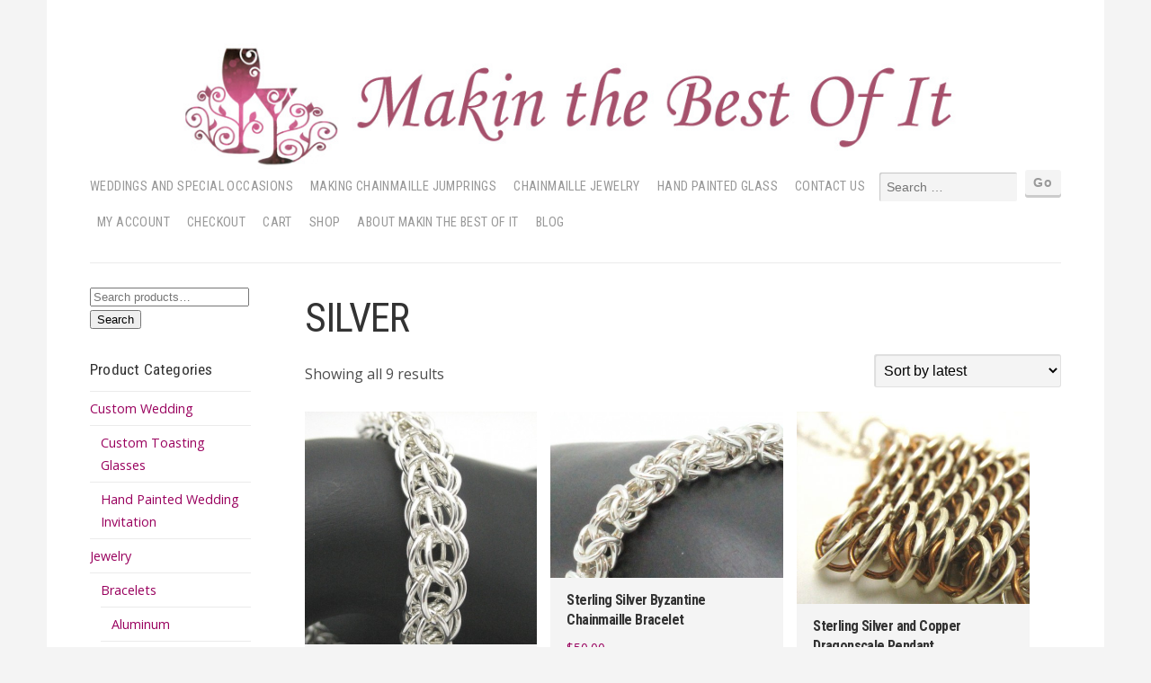

--- FILE ---
content_type: text/html; charset=UTF-8
request_url: https://makinthebest.com/product-tag/silver/
body_size: 69562
content:
<!DOCTYPE html>

<html class="no-js" lang="en-US">

<head>

<meta charset="UTF-8">

	<meta name="viewport" content="width=device-width">

	<link rel="Shortcut Icon" href="https://makinthebest.com/wp-content/themes/organic-shop/images/favicon.ico" type="image/x-icon">

	<link rel="alternate" type="application/rss+xml" title="Makin the Best Of It Feed" href="https://makinthebest.com/feed/">
	<link rel="pingback" href="https://makinthebest.com/xmlrpc.php">

	<style type="text/css" media="screen">

body {
-webkit-background-size: cover;-moz-background-size: cover;-o-background-size: cover;background-size: cover;}

.container #navigation .menu ul.children,
.container #navigation .menu ul.sub-menu {
background-color: #7f003f;}

.container .menu .nav-arrow {
border-bottom-color: #7f003f;}

.container a, .container a:link, .container a:visited, #wrap .widget ul.menu li a {
color: #99005e;}

.container a:hover, .container a:focus, .container a:active,
#wrap .widget ul.menu li a:hover, #wrap .widget ul.menu li ul.sub-menu li a:hover,
#wrap .widget ul.menu .current_page_item a, #wrap .widget ul.menu .current-menu-item a {
color: #7f003f;}

.container h1 a, .container h2 a, .container h3 a, .container h4 a, .container h5 a, .container h6 a,
.container h1 a:link, .container h2 a:link, .container h3 a:link, .container h4 a:link, .container h5 a:link, .container h6 a:link,
.container h1 a:visited, .container h2 a:visited, .container h3 a:visited, .container h4 a:visited, .container h5 a:visited, .container h6 a:visited {
color: #7f003f;}

.container h1 a:hover, .container h2 a:hover, .container h3 a:hover, .container h4 a:hover, .container h5 a:hover, .container h6 a:hover,
.container h1 a:focus, .container h2 a:focus, .container h3 a:focus, .container h4 a:focus, .container h5 a:focus, .container h6 a:focus,
.container h1 a:active, .container h2 a:active, .container h3 a:active, .container h4 a:active, .container h5 a:active, .container h6 a:active,
#slideshow .headline a:hover,#slideshow .headline a:focus, #slideshow .headline a:active {
color: #7f003f;}

#submit:hover, #searchsubmit:hover, .reply a:hover, .gallery a:hover, a.button:hover, .more-link:hover,
#comments #respond input#submit:hover, .container .gform_wrapper input.button:hover,
#portfolio-filter li a:hover, #portfolio-filter li a:focus, #portfolio-filter li a:active, .price-tag {
background-color: #7f003f !important;}
</style>

	<title>silver &#8211; Makin the Best Of It</title>
<meta name='robots' content='max-image-preview:large' />
	<style>img:is([sizes="auto" i], [sizes^="auto," i]) { contain-intrinsic-size: 3000px 1500px }</style>
	<link rel='dns-prefetch' href='//fonts.googleapis.com' />
<link rel="alternate" type="application/rss+xml" title="Makin the Best Of It &raquo; Feed" href="https://makinthebest.com/feed/" />
<link rel="alternate" type="application/rss+xml" title="Makin the Best Of It &raquo; Comments Feed" href="https://makinthebest.com/comments/feed/" />
<link rel="alternate" type="application/rss+xml" title="Makin the Best Of It &raquo; silver Tag Feed" href="https://makinthebest.com/product-tag/silver/feed/" />
<script type="text/javascript">
/* <![CDATA[ */
window._wpemojiSettings = {"baseUrl":"https:\/\/s.w.org\/images\/core\/emoji\/16.0.1\/72x72\/","ext":".png","svgUrl":"https:\/\/s.w.org\/images\/core\/emoji\/16.0.1\/svg\/","svgExt":".svg","source":{"concatemoji":"https:\/\/makinthebest.com\/wp-includes\/js\/wp-emoji-release.min.js?ver=6.8.3"}};
/*! This file is auto-generated */
!function(s,n){var o,i,e;function c(e){try{var t={supportTests:e,timestamp:(new Date).valueOf()};sessionStorage.setItem(o,JSON.stringify(t))}catch(e){}}function p(e,t,n){e.clearRect(0,0,e.canvas.width,e.canvas.height),e.fillText(t,0,0);var t=new Uint32Array(e.getImageData(0,0,e.canvas.width,e.canvas.height).data),a=(e.clearRect(0,0,e.canvas.width,e.canvas.height),e.fillText(n,0,0),new Uint32Array(e.getImageData(0,0,e.canvas.width,e.canvas.height).data));return t.every(function(e,t){return e===a[t]})}function u(e,t){e.clearRect(0,0,e.canvas.width,e.canvas.height),e.fillText(t,0,0);for(var n=e.getImageData(16,16,1,1),a=0;a<n.data.length;a++)if(0!==n.data[a])return!1;return!0}function f(e,t,n,a){switch(t){case"flag":return n(e,"\ud83c\udff3\ufe0f\u200d\u26a7\ufe0f","\ud83c\udff3\ufe0f\u200b\u26a7\ufe0f")?!1:!n(e,"\ud83c\udde8\ud83c\uddf6","\ud83c\udde8\u200b\ud83c\uddf6")&&!n(e,"\ud83c\udff4\udb40\udc67\udb40\udc62\udb40\udc65\udb40\udc6e\udb40\udc67\udb40\udc7f","\ud83c\udff4\u200b\udb40\udc67\u200b\udb40\udc62\u200b\udb40\udc65\u200b\udb40\udc6e\u200b\udb40\udc67\u200b\udb40\udc7f");case"emoji":return!a(e,"\ud83e\udedf")}return!1}function g(e,t,n,a){var r="undefined"!=typeof WorkerGlobalScope&&self instanceof WorkerGlobalScope?new OffscreenCanvas(300,150):s.createElement("canvas"),o=r.getContext("2d",{willReadFrequently:!0}),i=(o.textBaseline="top",o.font="600 32px Arial",{});return e.forEach(function(e){i[e]=t(o,e,n,a)}),i}function t(e){var t=s.createElement("script");t.src=e,t.defer=!0,s.head.appendChild(t)}"undefined"!=typeof Promise&&(o="wpEmojiSettingsSupports",i=["flag","emoji"],n.supports={everything:!0,everythingExceptFlag:!0},e=new Promise(function(e){s.addEventListener("DOMContentLoaded",e,{once:!0})}),new Promise(function(t){var n=function(){try{var e=JSON.parse(sessionStorage.getItem(o));if("object"==typeof e&&"number"==typeof e.timestamp&&(new Date).valueOf()<e.timestamp+604800&&"object"==typeof e.supportTests)return e.supportTests}catch(e){}return null}();if(!n){if("undefined"!=typeof Worker&&"undefined"!=typeof OffscreenCanvas&&"undefined"!=typeof URL&&URL.createObjectURL&&"undefined"!=typeof Blob)try{var e="postMessage("+g.toString()+"("+[JSON.stringify(i),f.toString(),p.toString(),u.toString()].join(",")+"));",a=new Blob([e],{type:"text/javascript"}),r=new Worker(URL.createObjectURL(a),{name:"wpTestEmojiSupports"});return void(r.onmessage=function(e){c(n=e.data),r.terminate(),t(n)})}catch(e){}c(n=g(i,f,p,u))}t(n)}).then(function(e){for(var t in e)n.supports[t]=e[t],n.supports.everything=n.supports.everything&&n.supports[t],"flag"!==t&&(n.supports.everythingExceptFlag=n.supports.everythingExceptFlag&&n.supports[t]);n.supports.everythingExceptFlag=n.supports.everythingExceptFlag&&!n.supports.flag,n.DOMReady=!1,n.readyCallback=function(){n.DOMReady=!0}}).then(function(){return e}).then(function(){var e;n.supports.everything||(n.readyCallback(),(e=n.source||{}).concatemoji?t(e.concatemoji):e.wpemoji&&e.twemoji&&(t(e.twemoji),t(e.wpemoji)))}))}((window,document),window._wpemojiSettings);
/* ]]> */
</script>
<style id='wp-emoji-styles-inline-css' type='text/css'>

	img.wp-smiley, img.emoji {
		display: inline !important;
		border: none !important;
		box-shadow: none !important;
		height: 1em !important;
		width: 1em !important;
		margin: 0 0.07em !important;
		vertical-align: -0.1em !important;
		background: none !important;
		padding: 0 !important;
	}
</style>
<link rel='stylesheet' id='wp-block-library-css' href='https://makinthebest.com/wp-includes/css/dist/block-library/style.min.css?ver=6.8.3' type='text/css' media='all' />
<style id='classic-theme-styles-inline-css' type='text/css'>
/*! This file is auto-generated */
.wp-block-button__link{color:#fff;background-color:#32373c;border-radius:9999px;box-shadow:none;text-decoration:none;padding:calc(.667em + 2px) calc(1.333em + 2px);font-size:1.125em}.wp-block-file__button{background:#32373c;color:#fff;text-decoration:none}
</style>
<style id='global-styles-inline-css' type='text/css'>
:root{--wp--preset--aspect-ratio--square: 1;--wp--preset--aspect-ratio--4-3: 4/3;--wp--preset--aspect-ratio--3-4: 3/4;--wp--preset--aspect-ratio--3-2: 3/2;--wp--preset--aspect-ratio--2-3: 2/3;--wp--preset--aspect-ratio--16-9: 16/9;--wp--preset--aspect-ratio--9-16: 9/16;--wp--preset--color--black: #000000;--wp--preset--color--cyan-bluish-gray: #abb8c3;--wp--preset--color--white: #ffffff;--wp--preset--color--pale-pink: #f78da7;--wp--preset--color--vivid-red: #cf2e2e;--wp--preset--color--luminous-vivid-orange: #ff6900;--wp--preset--color--luminous-vivid-amber: #fcb900;--wp--preset--color--light-green-cyan: #7bdcb5;--wp--preset--color--vivid-green-cyan: #00d084;--wp--preset--color--pale-cyan-blue: #8ed1fc;--wp--preset--color--vivid-cyan-blue: #0693e3;--wp--preset--color--vivid-purple: #9b51e0;--wp--preset--gradient--vivid-cyan-blue-to-vivid-purple: linear-gradient(135deg,rgba(6,147,227,1) 0%,rgb(155,81,224) 100%);--wp--preset--gradient--light-green-cyan-to-vivid-green-cyan: linear-gradient(135deg,rgb(122,220,180) 0%,rgb(0,208,130) 100%);--wp--preset--gradient--luminous-vivid-amber-to-luminous-vivid-orange: linear-gradient(135deg,rgba(252,185,0,1) 0%,rgba(255,105,0,1) 100%);--wp--preset--gradient--luminous-vivid-orange-to-vivid-red: linear-gradient(135deg,rgba(255,105,0,1) 0%,rgb(207,46,46) 100%);--wp--preset--gradient--very-light-gray-to-cyan-bluish-gray: linear-gradient(135deg,rgb(238,238,238) 0%,rgb(169,184,195) 100%);--wp--preset--gradient--cool-to-warm-spectrum: linear-gradient(135deg,rgb(74,234,220) 0%,rgb(151,120,209) 20%,rgb(207,42,186) 40%,rgb(238,44,130) 60%,rgb(251,105,98) 80%,rgb(254,248,76) 100%);--wp--preset--gradient--blush-light-purple: linear-gradient(135deg,rgb(255,206,236) 0%,rgb(152,150,240) 100%);--wp--preset--gradient--blush-bordeaux: linear-gradient(135deg,rgb(254,205,165) 0%,rgb(254,45,45) 50%,rgb(107,0,62) 100%);--wp--preset--gradient--luminous-dusk: linear-gradient(135deg,rgb(255,203,112) 0%,rgb(199,81,192) 50%,rgb(65,88,208) 100%);--wp--preset--gradient--pale-ocean: linear-gradient(135deg,rgb(255,245,203) 0%,rgb(182,227,212) 50%,rgb(51,167,181) 100%);--wp--preset--gradient--electric-grass: linear-gradient(135deg,rgb(202,248,128) 0%,rgb(113,206,126) 100%);--wp--preset--gradient--midnight: linear-gradient(135deg,rgb(2,3,129) 0%,rgb(40,116,252) 100%);--wp--preset--font-size--small: 13px;--wp--preset--font-size--medium: 20px;--wp--preset--font-size--large: 36px;--wp--preset--font-size--x-large: 42px;--wp--preset--spacing--20: 0.44rem;--wp--preset--spacing--30: 0.67rem;--wp--preset--spacing--40: 1rem;--wp--preset--spacing--50: 1.5rem;--wp--preset--spacing--60: 2.25rem;--wp--preset--spacing--70: 3.38rem;--wp--preset--spacing--80: 5.06rem;--wp--preset--shadow--natural: 6px 6px 9px rgba(0, 0, 0, 0.2);--wp--preset--shadow--deep: 12px 12px 50px rgba(0, 0, 0, 0.4);--wp--preset--shadow--sharp: 6px 6px 0px rgba(0, 0, 0, 0.2);--wp--preset--shadow--outlined: 6px 6px 0px -3px rgba(255, 255, 255, 1), 6px 6px rgba(0, 0, 0, 1);--wp--preset--shadow--crisp: 6px 6px 0px rgba(0, 0, 0, 1);}:where(.is-layout-flex){gap: 0.5em;}:where(.is-layout-grid){gap: 0.5em;}body .is-layout-flex{display: flex;}.is-layout-flex{flex-wrap: wrap;align-items: center;}.is-layout-flex > :is(*, div){margin: 0;}body .is-layout-grid{display: grid;}.is-layout-grid > :is(*, div){margin: 0;}:where(.wp-block-columns.is-layout-flex){gap: 2em;}:where(.wp-block-columns.is-layout-grid){gap: 2em;}:where(.wp-block-post-template.is-layout-flex){gap: 1.25em;}:where(.wp-block-post-template.is-layout-grid){gap: 1.25em;}.has-black-color{color: var(--wp--preset--color--black) !important;}.has-cyan-bluish-gray-color{color: var(--wp--preset--color--cyan-bluish-gray) !important;}.has-white-color{color: var(--wp--preset--color--white) !important;}.has-pale-pink-color{color: var(--wp--preset--color--pale-pink) !important;}.has-vivid-red-color{color: var(--wp--preset--color--vivid-red) !important;}.has-luminous-vivid-orange-color{color: var(--wp--preset--color--luminous-vivid-orange) !important;}.has-luminous-vivid-amber-color{color: var(--wp--preset--color--luminous-vivid-amber) !important;}.has-light-green-cyan-color{color: var(--wp--preset--color--light-green-cyan) !important;}.has-vivid-green-cyan-color{color: var(--wp--preset--color--vivid-green-cyan) !important;}.has-pale-cyan-blue-color{color: var(--wp--preset--color--pale-cyan-blue) !important;}.has-vivid-cyan-blue-color{color: var(--wp--preset--color--vivid-cyan-blue) !important;}.has-vivid-purple-color{color: var(--wp--preset--color--vivid-purple) !important;}.has-black-background-color{background-color: var(--wp--preset--color--black) !important;}.has-cyan-bluish-gray-background-color{background-color: var(--wp--preset--color--cyan-bluish-gray) !important;}.has-white-background-color{background-color: var(--wp--preset--color--white) !important;}.has-pale-pink-background-color{background-color: var(--wp--preset--color--pale-pink) !important;}.has-vivid-red-background-color{background-color: var(--wp--preset--color--vivid-red) !important;}.has-luminous-vivid-orange-background-color{background-color: var(--wp--preset--color--luminous-vivid-orange) !important;}.has-luminous-vivid-amber-background-color{background-color: var(--wp--preset--color--luminous-vivid-amber) !important;}.has-light-green-cyan-background-color{background-color: var(--wp--preset--color--light-green-cyan) !important;}.has-vivid-green-cyan-background-color{background-color: var(--wp--preset--color--vivid-green-cyan) !important;}.has-pale-cyan-blue-background-color{background-color: var(--wp--preset--color--pale-cyan-blue) !important;}.has-vivid-cyan-blue-background-color{background-color: var(--wp--preset--color--vivid-cyan-blue) !important;}.has-vivid-purple-background-color{background-color: var(--wp--preset--color--vivid-purple) !important;}.has-black-border-color{border-color: var(--wp--preset--color--black) !important;}.has-cyan-bluish-gray-border-color{border-color: var(--wp--preset--color--cyan-bluish-gray) !important;}.has-white-border-color{border-color: var(--wp--preset--color--white) !important;}.has-pale-pink-border-color{border-color: var(--wp--preset--color--pale-pink) !important;}.has-vivid-red-border-color{border-color: var(--wp--preset--color--vivid-red) !important;}.has-luminous-vivid-orange-border-color{border-color: var(--wp--preset--color--luminous-vivid-orange) !important;}.has-luminous-vivid-amber-border-color{border-color: var(--wp--preset--color--luminous-vivid-amber) !important;}.has-light-green-cyan-border-color{border-color: var(--wp--preset--color--light-green-cyan) !important;}.has-vivid-green-cyan-border-color{border-color: var(--wp--preset--color--vivid-green-cyan) !important;}.has-pale-cyan-blue-border-color{border-color: var(--wp--preset--color--pale-cyan-blue) !important;}.has-vivid-cyan-blue-border-color{border-color: var(--wp--preset--color--vivid-cyan-blue) !important;}.has-vivid-purple-border-color{border-color: var(--wp--preset--color--vivid-purple) !important;}.has-vivid-cyan-blue-to-vivid-purple-gradient-background{background: var(--wp--preset--gradient--vivid-cyan-blue-to-vivid-purple) !important;}.has-light-green-cyan-to-vivid-green-cyan-gradient-background{background: var(--wp--preset--gradient--light-green-cyan-to-vivid-green-cyan) !important;}.has-luminous-vivid-amber-to-luminous-vivid-orange-gradient-background{background: var(--wp--preset--gradient--luminous-vivid-amber-to-luminous-vivid-orange) !important;}.has-luminous-vivid-orange-to-vivid-red-gradient-background{background: var(--wp--preset--gradient--luminous-vivid-orange-to-vivid-red) !important;}.has-very-light-gray-to-cyan-bluish-gray-gradient-background{background: var(--wp--preset--gradient--very-light-gray-to-cyan-bluish-gray) !important;}.has-cool-to-warm-spectrum-gradient-background{background: var(--wp--preset--gradient--cool-to-warm-spectrum) !important;}.has-blush-light-purple-gradient-background{background: var(--wp--preset--gradient--blush-light-purple) !important;}.has-blush-bordeaux-gradient-background{background: var(--wp--preset--gradient--blush-bordeaux) !important;}.has-luminous-dusk-gradient-background{background: var(--wp--preset--gradient--luminous-dusk) !important;}.has-pale-ocean-gradient-background{background: var(--wp--preset--gradient--pale-ocean) !important;}.has-electric-grass-gradient-background{background: var(--wp--preset--gradient--electric-grass) !important;}.has-midnight-gradient-background{background: var(--wp--preset--gradient--midnight) !important;}.has-small-font-size{font-size: var(--wp--preset--font-size--small) !important;}.has-medium-font-size{font-size: var(--wp--preset--font-size--medium) !important;}.has-large-font-size{font-size: var(--wp--preset--font-size--large) !important;}.has-x-large-font-size{font-size: var(--wp--preset--font-size--x-large) !important;}
:where(.wp-block-post-template.is-layout-flex){gap: 1.25em;}:where(.wp-block-post-template.is-layout-grid){gap: 1.25em;}
:where(.wp-block-columns.is-layout-flex){gap: 2em;}:where(.wp-block-columns.is-layout-grid){gap: 2em;}
:root :where(.wp-block-pullquote){font-size: 1.5em;line-height: 1.6;}
</style>
<link rel='stylesheet' id='organic-shortcodes-css' href='https://makinthebest.com/wp-content/plugins/organic-shortcodes/css/organic-shortcodes.css?ver=1.0' type='text/css' media='all' />
<link rel='stylesheet' id='font-awesome-css' href='https://makinthebest.com/wp-content/plugins/organic-shortcodes/css/font-awesome.css?ver=1.0' type='text/css' media='all' />
<link rel='stylesheet' id='vscf-styles-css' href='https://makinthebest.com/wp-content/plugins/very-simple-contact-form/css/vscf-style.min.css?ver=6.8.3' type='text/css' media='all' />
<link rel='stylesheet' id='woocommerce-layout-css' href='https://makinthebest.com/wp-content/plugins/woocommerce/assets/css/woocommerce-layout.css?ver=10.4.3' type='text/css' media='all' />
<link rel='stylesheet' id='woocommerce-smallscreen-css' href='https://makinthebest.com/wp-content/plugins/woocommerce/assets/css/woocommerce-smallscreen.css?ver=10.4.3' type='text/css' media='only screen and (max-width: 768px)' />
<link rel='stylesheet' id='woocommerce-general-css' href='https://makinthebest.com/wp-content/plugins/woocommerce/assets/css/woocommerce.css?ver=10.4.3' type='text/css' media='all' />
<style id='woocommerce-inline-inline-css' type='text/css'>
.woocommerce form .form-row .required { visibility: visible; }
</style>
<link rel='stylesheet' id='shop-style-css' href='https://makinthebest.com/wp-content/themes/organic-shop/style.css?ver=6.8.3' type='text/css' media='all' />
<link rel='stylesheet' id='shop-style-mobile-css' href='https://makinthebest.com/wp-content/themes/organic-shop/css/style-mobile.css?ver=1.0' type='text/css' media='all' />
<link rel='stylesheet' id='shop_roboto_condensed-css' href='https://fonts.googleapis.com/css?family=Roboto+Condensed%3A400%2C400italic%2C700%2C700italic%2C300italic%2C300&#038;ver=6.8.3' type='text/css' media='all' />
<link rel='stylesheet' id='shop_open_sans-css' href='https://fonts.googleapis.com/css?family=Open+Sans%3A400%2C300%2C600%2C700%2C800%2C800italic%2C700italic%2C600italic%2C400italic%2C300italic&#038;ver=6.8.3' type='text/css' media='all' />
<link rel='stylesheet' id='shop_raleway-css' href='https://fonts.googleapis.com/css?family=Raleway%3A400%2C200%2C300%2C800%2C700%2C500%2C600%2C900%2C100&#038;ver=6.8.3' type='text/css' media='all' />
<link rel='stylesheet' id='shop_merriweather-css' href='https://fonts.googleapis.com/css?family=Merriweather%3A400%2C700%2C300%2C900&#038;ver=6.8.3' type='text/css' media='all' />
<script type="text/javascript" src="https://makinthebest.com/wp-includes/js/jquery/jquery.min.js?ver=3.7.1" id="jquery-core-js"></script>
<script type="text/javascript" src="https://makinthebest.com/wp-includes/js/jquery/jquery-migrate.min.js?ver=3.4.1" id="jquery-migrate-js"></script>
<script type="text/javascript" src="https://makinthebest.com/wp-content/plugins/organic-shortcodes/js/jquery.modal.min.js?ver=20160918" id="organic-modal-js"></script>
<script type="text/javascript" src="https://makinthebest.com/wp-content/plugins/woocommerce/assets/js/jquery-blockui/jquery.blockUI.min.js?ver=2.7.0-wc.10.4.3" id="wc-jquery-blockui-js" defer="defer" data-wp-strategy="defer"></script>
<script type="text/javascript" id="wc-add-to-cart-js-extra">
/* <![CDATA[ */
var wc_add_to_cart_params = {"ajax_url":"\/wp-admin\/admin-ajax.php","wc_ajax_url":"\/?wc-ajax=%%endpoint%%","i18n_view_cart":"View cart","cart_url":"https:\/\/makinthebest.com\/cart\/","is_cart":"","cart_redirect_after_add":"no"};
/* ]]> */
</script>
<script type="text/javascript" src="https://makinthebest.com/wp-content/plugins/woocommerce/assets/js/frontend/add-to-cart.min.js?ver=10.4.3" id="wc-add-to-cart-js" defer="defer" data-wp-strategy="defer"></script>
<script type="text/javascript" src="https://makinthebest.com/wp-content/plugins/woocommerce/assets/js/js-cookie/js.cookie.min.js?ver=2.1.4-wc.10.4.3" id="wc-js-cookie-js" defer="defer" data-wp-strategy="defer"></script>
<script type="text/javascript" id="woocommerce-js-extra">
/* <![CDATA[ */
var woocommerce_params = {"ajax_url":"\/wp-admin\/admin-ajax.php","wc_ajax_url":"\/?wc-ajax=%%endpoint%%","i18n_password_show":"Show password","i18n_password_hide":"Hide password"};
/* ]]> */
</script>
<script type="text/javascript" src="https://makinthebest.com/wp-content/plugins/woocommerce/assets/js/frontend/woocommerce.min.js?ver=10.4.3" id="woocommerce-js" defer="defer" data-wp-strategy="defer"></script>
<script type="text/javascript" id="WCPAY_ASSETS-js-extra">
/* <![CDATA[ */
var wcpayAssets = {"url":"https:\/\/makinthebest.com\/wp-content\/plugins\/woocommerce-payments\/dist\/"};
/* ]]> */
</script>
<!--[if lt IE 9]>
<script type="text/javascript" src="https://makinthebest.com/wp-content/themes/organic-shop/js/html5shiv.js?ver=6.8.3" id="shop-html5shiv-js"></script>
<![endif]-->
<script type="text/javascript" src="https://makinthebest.com/wp-content/themes/organic-shop/js/hoverIntent.js?ver=20130912" id="shop-hover-js"></script>
<script type="text/javascript" src="https://makinthebest.com/wp-content/themes/organic-shop/js/superfish.js?ver=20130912" id="shop-superfish-js"></script>
<script type="text/javascript" src="https://makinthebest.com/wp-content/themes/organic-shop/js/jquery.fitvids.js?ver=20130912" id="shop-fitvids-js"></script>
<script type="text/javascript" src="https://makinthebest.com/wp-content/themes/organic-shop/js/jquery.isotope.js?ver=20130912" id="shop-isotope-js"></script>
<link rel="https://api.w.org/" href="https://makinthebest.com/wp-json/" /><link rel="alternate" title="JSON" type="application/json" href="https://makinthebest.com/wp-json/wp/v2/product_tag/73" /><link rel="EditURI" type="application/rsd+xml" title="RSD" href="https://makinthebest.com/xmlrpc.php?rsd" />
<meta name="generator" content="WordPress 6.8.3" />
<meta name="generator" content="WooCommerce 10.4.3" />
	<noscript><style>.woocommerce-product-gallery{ opacity: 1 !important; }</style></noscript>
	<style type="text/css">.recentcomments a{display:inline !important;padding:0 !important;margin:0 !important;}</style><link rel="icon" href="https://makinthebest.com/wp-content/uploads/2016/09/cropped-Glass-logo-32x32.jpg" sizes="32x32" />
<link rel="icon" href="https://makinthebest.com/wp-content/uploads/2016/09/cropped-Glass-logo-192x192.jpg" sizes="192x192" />
<link rel="apple-touch-icon" href="https://makinthebest.com/wp-content/uploads/2016/09/cropped-Glass-logo-180x180.jpg" />
<meta name="msapplication-TileImage" content="https://makinthebest.com/wp-content/uploads/2016/09/cropped-Glass-logo-270x270.jpg" />

</head>

<body class="archive tax-product_tag term-silver term-73 wp-theme-organic-shop theme-organic-shop woocommerce woocommerce-page woocommerce-no-js">

<!-- BEGIN #wrap -->
<div id="wrap">

	
	<!-- BEGIN .container -->
	<div class="container">

		<!-- BEGIN #header -->
		<div id="header"  class="header-border">

			<!-- BEGIN .row -->
			<div class="row">

				<!-- BEGIN .sixteen columns -->
				<div class="sixteen columns">

				
					
						<h4 id="logo" class="text-center">
							<a href="https://makinthebest.com/">
								<img src="https://makinthebest.com/wp-content/uploads/2021/04/Wine-glass-banner-Makin.jpg" alt="" />
								<span class="logo-text">Makin the Best Of It</span>
							</a>
						</h4>

					
				
				
				<!-- END .sixteen columns -->
				</div>

			<!-- END .row -->
			</div>

			<!-- BEGIN .row -->
			<div class="row">

				<!-- BEGIN .thirteen columns -->
				<div class="thirteen columns">

					<!-- BEGIN #navigation -->
					<nav id="navigation" class="navigation-main radius-full" role="navigation">

						<span class="menu-toggle"><i class="fa fa-bars"></i></span>

						<div class="menu-main-container"><ul id="menu-main" class="menu"><li id="menu-item-642" class="menu-item menu-item-type-post_type menu-item-object-page menu-item-642"><a href="https://makinthebest.com/weddings-and-special-occasions/">Weddings and Special Occasions</a></li>
<li id="menu-item-643" class="menu-item menu-item-type-post_type menu-item-object-page menu-item-643"><a href="https://makinthebest.com/making-chainmaille-jumprings/">Making Chainmaille Jumprings</a></li>
<li id="menu-item-645" class="menu-item menu-item-type-post_type menu-item-object-page menu-item-645"><a href="https://makinthebest.com/chainmaille-patterns/">Chainmaille Jewelry</a></li>
<li id="menu-item-646" class="menu-item menu-item-type-post_type menu-item-object-page menu-item-646"><a href="https://makinthebest.com/glass-patterns/">Hand Painted Glass</a></li>
<li id="menu-item-647" class="menu-item menu-item-type-post_type menu-item-object-page menu-item-647"><a href="https://makinthebest.com/contact-us/">Contact Us</a></li>
<li id="menu-item-648" class="menu-item menu-item-type-post_type menu-item-object-page menu-item-648"><a href="https://makinthebest.com/my-account/">My Account</a></li>
<li id="menu-item-649" class="menu-item menu-item-type-post_type menu-item-object-page menu-item-649"><a href="https://makinthebest.com/checkout/">Checkout</a></li>
<li id="menu-item-650" class="menu-item menu-item-type-post_type menu-item-object-page menu-item-650"><a href="https://makinthebest.com/cart/">Cart</a></li>
<li id="menu-item-651" class="menu-item menu-item-type-post_type menu-item-object-page menu-item-home menu-item-651"><a href="https://makinthebest.com/">Shop</a></li>
<li id="menu-item-652" class="menu-item menu-item-type-post_type menu-item-object-page menu-item-652"><a href="https://makinthebest.com/about-us/">About Makin the Best Of It</a></li>
<li id="menu-item-653" class="menu-item menu-item-type-taxonomy menu-item-object-category menu-item-653"><a href="https://makinthebest.com/category/blog/">Blog</a></li>
</ul></div>
					<!-- END #navigation -->
					</nav>

				<!-- END .thirteen columns -->
				</div>

				<!-- BEGIN .three columns -->
				<div class="three columns">

					<!-- BEGIN #header-search -->
					<div id="header-search">

						
<form method="get" id="searchform" action="https://makinthebest.com/" role="search">
	<label for="s" class="assistive-text">Search</label>
	<input type="text" class="field" name="s" value="" id="s" placeholder="Search &hellip;" />
	<input type="submit" class="submit" name="submit" id="searchsubmit" value="Go" />
</form>
					<!-- END #header-search -->
					</div>

				<!-- END .three columns -->
				</div>

			<!-- END .row -->
			</div>

		<!-- END #header -->
		</div>

 <!-- BEGIN .post class -->
 <div class="post-734 product type-product status-publish has-post-thumbnail product_cat-bracelet product_cat-jewelry product_cat-sterling-silver product_tag-bracelet product_tag-chainmail product_tag-chainmaille product_tag-chainmaillebymboi product_tag-custom product_tag-full-persian product_tag-gift product_tag-handmade product_tag-jewelry product_tag-makinthebest product_tag-persian product_tag-silver product_tag-sterling-silver product_tag-wedding product_shipping_class-jewelry first instock shipping-taxable purchasable product-type-simple" id="page-734">
	
	<!-- BEGIN .row -->
	<div class="row">
	
		
		<!-- BEGIN .three columns -->
		<div class="three columns">
		
			 

	<div class="sidebar left">
		<div id="woocommerce_product_search-2" class="widget woocommerce widget_product_search"><form role="search" method="get" class="woocommerce-product-search" action="https://makinthebest.com/">
	<label class="screen-reader-text" for="woocommerce-product-search-field-0">Search for:</label>
	<input type="search" id="woocommerce-product-search-field-0" class="search-field" placeholder="Search products&hellip;" value="" name="s" />
	<button type="submit" value="Search" class="">Search</button>
	<input type="hidden" name="post_type" value="product" />
</form>
</div><div id="woocommerce_product_categories-2" class="widget woocommerce widget_product_categories"><h6>Product Categories</h6><ul class="product-categories"><li class="cat-item cat-item-31 cat-parent"><a href="https://makinthebest.com/product-category/custom-wedding/">Custom Wedding</a><ul class='children'>
<li class="cat-item cat-item-32"><a href="https://makinthebest.com/product-category/custom-wedding/custom-toasting-glasses/">Custom Toasting Glasses</a></li>
<li class="cat-item cat-item-33"><a href="https://makinthebest.com/product-category/custom-wedding/hand-painted-wedding-invitation/">Hand Painted Wedding Invitation</a></li>
</ul>
</li>
<li class="cat-item cat-item-9 cat-parent"><a href="https://makinthebest.com/product-category/jewelry/">Jewelry</a><ul class='children'>
<li class="cat-item cat-item-10 cat-parent"><a href="https://makinthebest.com/product-category/jewelry/bracelet/">Bracelets</a>	<ul class='children'>
<li class="cat-item cat-item-224"><a href="https://makinthebest.com/product-category/jewelry/bracelet/aluminum/">Aluminum</a></li>
<li class="cat-item cat-item-21"><a href="https://makinthebest.com/product-category/jewelry/bracelet/copper/">Copper</a></li>
<li class="cat-item cat-item-11"><a href="https://makinthebest.com/product-category/jewelry/bracelet/sterling-silver/">Sterling Silver</a></li>
	</ul>
</li>
<li class="cat-item cat-item-14 cat-parent"><a href="https://makinthebest.com/product-category/jewelry/earrings/">Earrings</a>	<ul class='children'>
<li class="cat-item cat-item-22"><a href="https://makinthebest.com/product-category/jewelry/earrings/copper-earrings/">Copper</a></li>
<li class="cat-item cat-item-19"><a href="https://makinthebest.com/product-category/jewelry/earrings/sterling-silver-earrings/">Sterling Silver</a></li>
	</ul>
</li>
<li class="cat-item cat-item-13 cat-parent"><a href="https://makinthebest.com/product-category/jewelry/necklace/">Necklace</a>	<ul class='children'>
<li class="cat-item cat-item-23"><a href="https://makinthebest.com/product-category/jewelry/necklace/copper-necklace/">Copper</a></li>
<li class="cat-item cat-item-171"><a href="https://makinthebest.com/product-category/jewelry/necklace/lanyard/">Lanyard</a></li>
<li class="cat-item cat-item-20"><a href="https://makinthebest.com/product-category/jewelry/necklace/sterling-silver-necklace/">Sterling Silver</a></li>
	</ul>
</li>
<li class="cat-item cat-item-15"><a href="https://makinthebest.com/product-category/jewelry/pendant/">Pendant</a></li>
<li class="cat-item cat-item-76"><a href="https://makinthebest.com/product-category/jewelry/tutorials-and-kits/">Tutorials and Kits</a></li>
</ul>
</li>
<li class="cat-item cat-item-250"><a href="https://makinthebest.com/product-category/uncategorized/">Uncategorized</a></li>
</ul></div><div id="woocommerce_product_tag_cloud-2" class="widget woocommerce widget_product_tag_cloud"><h6>Product Tags</h6><div class="tagcloud"><a href="https://makinthebest.com/product-tag/4in1/" class="tag-cloud-link tag-link-213 tag-link-position-1" style="font-size: 8pt;" aria-label="4in1 (1 product)">4in1</a>
<a href="https://makinthebest.com/product-tag/artisan/" class="tag-cloud-link tag-link-251 tag-link-position-2" style="font-size: 8pt;" aria-label="artisan (1 product)">artisan</a>
<a href="https://makinthebest.com/product-tag/bracelet/" class="tag-cloud-link tag-link-81 tag-link-position-3" style="font-size: 17.871794871795pt;" aria-label="bracelet (6 products)">bracelet</a>
<a href="https://makinthebest.com/product-tag/bride/" class="tag-cloud-link tag-link-39 tag-link-position-4" style="font-size: 13.384615384615pt;" aria-label="bride (3 products)">bride</a>
<a href="https://makinthebest.com/product-tag/byzantine/" class="tag-cloud-link tag-link-78 tag-link-position-5" style="font-size: 13.384615384615pt;" aria-label="byzantine (3 products)">byzantine</a>
<a href="https://makinthebest.com/product-tag/chainmail/" class="tag-cloud-link tag-link-69 tag-link-position-6" style="font-size: 20.564102564103pt;" aria-label="chainmail (9 products)">chainmail</a>
<a href="https://makinthebest.com/product-tag/chainmaille/" class="tag-cloud-link tag-link-68 tag-link-position-7" style="font-size: 20.564102564103pt;" aria-label="chainmaille (9 products)">chainmaille</a>
<a href="https://makinthebest.com/product-tag/chainmaillebymboi/" class="tag-cloud-link tag-link-179 tag-link-position-8" style="font-size: 18.769230769231pt;" aria-label="chainmaillebymboi (7 products)">chainmaillebymboi</a>
<a href="https://makinthebest.com/product-tag/charm/" class="tag-cloud-link tag-link-229 tag-link-position-9" style="font-size: 8pt;" aria-label="charm (1 product)">charm</a>
<a href="https://makinthebest.com/product-tag/choker/" class="tag-cloud-link tag-link-210 tag-link-position-10" style="font-size: 8pt;" aria-label="choker (1 product)">choker</a>
<a href="https://makinthebest.com/product-tag/copper/" class="tag-cloud-link tag-link-83 tag-link-position-11" style="font-size: 15.179487179487pt;" aria-label="copper (4 products)">copper</a>
<a href="https://makinthebest.com/product-tag/cross/" class="tag-cloud-link tag-link-211 tag-link-position-12" style="font-size: 8pt;" aria-label="cross (1 product)">cross</a>
<a href="https://makinthebest.com/product-tag/cuff/" class="tag-cloud-link tag-link-215 tag-link-position-13" style="font-size: 8pt;" aria-label="cuff (1 product)">cuff</a>
<a href="https://makinthebest.com/product-tag/custom/" class="tag-cloud-link tag-link-38 tag-link-position-14" style="font-size: 15.179487179487pt;" aria-label="custom (4 products)">custom</a>
<a href="https://makinthebest.com/product-tag/daisy/" class="tag-cloud-link tag-link-238 tag-link-position-15" style="font-size: 11.230769230769pt;" aria-label="daisy (2 products)">daisy</a>
<a href="https://makinthebest.com/product-tag/decor/" class="tag-cloud-link tag-link-234 tag-link-position-16" style="font-size: 8pt;" aria-label="decor (1 product)">decor</a>
<a href="https://makinthebest.com/product-tag/diy/" class="tag-cloud-link tag-link-236 tag-link-position-17" style="font-size: 8pt;" aria-label="diy (1 product)">diy</a>
<a href="https://makinthebest.com/product-tag/dragonscale/" class="tag-cloud-link tag-link-185 tag-link-position-18" style="font-size: 11.230769230769pt;" aria-label="dragonscale (2 products)">dragonscale</a>
<a href="https://makinthebest.com/product-tag/engraved/" class="tag-cloud-link tag-link-64 tag-link-position-19" style="font-size: 8pt;" aria-label="engraved (1 product)">engraved</a>
<a href="https://makinthebest.com/product-tag/etched/" class="tag-cloud-link tag-link-65 tag-link-position-20" style="font-size: 8pt;" aria-label="etched (1 product)">etched</a>
<a href="https://makinthebest.com/product-tag/flower/" class="tag-cloud-link tag-link-237 tag-link-position-21" style="font-size: 11.230769230769pt;" aria-label="flower (2 products)">flower</a>
<a href="https://makinthebest.com/product-tag/focal/" class="tag-cloud-link tag-link-253 tag-link-position-22" style="font-size: 8pt;" aria-label="focal (1 product)">focal</a>
<a href="https://makinthebest.com/product-tag/full-persian/" class="tag-cloud-link tag-link-240 tag-link-position-23" style="font-size: 8pt;" aria-label="full persian (1 product)">full persian</a>
<a href="https://makinthebest.com/product-tag/gift/" class="tag-cloud-link tag-link-66 tag-link-position-24" style="font-size: 15.179487179487pt;" aria-label="gift (4 products)">gift</a>
<a href="https://makinthebest.com/product-tag/goth/" class="tag-cloud-link tag-link-255 tag-link-position-25" style="font-size: 8pt;" aria-label="goth (1 product)">goth</a>
<a href="https://makinthebest.com/product-tag/gothic/" class="tag-cloud-link tag-link-212 tag-link-position-26" style="font-size: 8pt;" aria-label="gothic (1 product)">gothic</a>
<a href="https://makinthebest.com/product-tag/groom/" class="tag-cloud-link tag-link-40 tag-link-position-27" style="font-size: 11.230769230769pt;" aria-label="groom (2 products)">groom</a>
<a href="https://makinthebest.com/product-tag/half-persian/" class="tag-cloud-link tag-link-214 tag-link-position-28" style="font-size: 8pt;" aria-label="half persian (1 product)">half persian</a>
<a href="https://makinthebest.com/product-tag/handmade/" class="tag-cloud-link tag-link-35 tag-link-position-29" style="font-size: 22pt;" aria-label="handmade (11 products)">handmade</a>
<a href="https://makinthebest.com/product-tag/hand-painted/" class="tag-cloud-link tag-link-48 tag-link-position-30" style="font-size: 11.230769230769pt;" aria-label="hand painted (2 products)">hand painted</a>
<a href="https://makinthebest.com/product-tag/instructions/" class="tag-cloud-link tag-link-235 tag-link-position-31" style="font-size: 8pt;" aria-label="instructions (1 product)">instructions</a>
<a href="https://makinthebest.com/product-tag/invitation/" class="tag-cloud-link tag-link-67 tag-link-position-32" style="font-size: 8pt;" aria-label="invitation (1 product)">invitation</a>
<a href="https://makinthebest.com/product-tag/jewelry/" class="tag-cloud-link tag-link-70 tag-link-position-33" style="font-size: 20.564102564103pt;" aria-label="jewelry (9 products)">jewelry</a>
<a href="https://makinthebest.com/product-tag/keepsake/" class="tag-cloud-link tag-link-42 tag-link-position-34" style="font-size: 8pt;" aria-label="keepsake (1 product)">keepsake</a>
<a href="https://makinthebest.com/product-tag/makinthebest/" class="tag-cloud-link tag-link-125 tag-link-position-35" style="font-size: 17.871794871795pt;" aria-label="makinthebest (6 products)">makinthebest</a>
<a href="https://makinthebest.com/product-tag/necklace/" class="tag-cloud-link tag-link-71 tag-link-position-36" style="font-size: 15.179487179487pt;" aria-label="necklace (4 products)">necklace</a>
<a href="https://makinthebest.com/product-tag/pendant/" class="tag-cloud-link tag-link-192 tag-link-position-37" style="font-size: 11.230769230769pt;" aria-label="pendant (2 products)">pendant</a>
<a href="https://makinthebest.com/product-tag/persian/" class="tag-cloud-link tag-link-239 tag-link-position-38" style="font-size: 11.230769230769pt;" aria-label="persian (2 products)">persian</a>
<a href="https://makinthebest.com/product-tag/personalized/" class="tag-cloud-link tag-link-45 tag-link-position-39" style="font-size: 8pt;" aria-label="personalized (1 product)">personalized</a>
<a href="https://makinthebest.com/product-tag/reception/" class="tag-cloud-link tag-link-41 tag-link-position-40" style="font-size: 11.230769230769pt;" aria-label="reception (2 products)">reception</a>
<a href="https://makinthebest.com/product-tag/silver/" class="tag-cloud-link tag-link-73 tag-link-position-41" style="font-size: 20.564102564103pt;" aria-label="silver (9 products)">silver</a>
<a href="https://makinthebest.com/product-tag/statement/" class="tag-cloud-link tag-link-254 tag-link-position-42" style="font-size: 8pt;" aria-label="statement (1 product)">statement</a>
<a href="https://makinthebest.com/product-tag/sterling-silver/" class="tag-cloud-link tag-link-72 tag-link-position-43" style="font-size: 20.564102564103pt;" aria-label="sterling silver (9 products)">sterling silver</a>
<a href="https://makinthebest.com/product-tag/toast/" class="tag-cloud-link tag-link-63 tag-link-position-44" style="font-size: 8pt;" aria-label="toast (1 product)">toast</a>
<a href="https://makinthebest.com/product-tag/wedding/" class="tag-cloud-link tag-link-34 tag-link-position-45" style="font-size: 16.615384615385pt;" aria-label="wedding (5 products)">wedding</a></div></div>	</div>

			
		<!-- END .three columns -->
		</div>
			
		<!-- BEGIN .thirteen columns -->
		<div class="thirteen columns">
			
			<!-- BEGIN .postarea right -->
		    <div class="postarea right">
		    
		        
			
				<h1 class="page-title">silver</h1>

			
			
			
				<div class="woocommerce-notices-wrapper"></div><p class="woocommerce-result-count" role="alert" aria-relevant="all" data-is-sorted-by="true">
	Showing all 9 results<span class="screen-reader-text">Sorted by latest</span></p>
<form class="woocommerce-ordering" method="get">
		<select
		name="orderby"
		class="orderby"
					aria-label="Shop order"
			>
					<option value="popularity" >Sort by popularity</option>
					<option value="rating" >Sort by average rating</option>
					<option value="date"  selected='selected'>Sort by latest</option>
					<option value="price" >Sort by price: low to high</option>
					<option value="price-desc" >Sort by price: high to low</option>
			</select>
	<input type="hidden" name="paged" value="1" />
	</form>

				<ul class="products columns-3">

																					<li class="product type-product post-734 status-publish first instock product_cat-bracelet product_cat-jewelry product_cat-sterling-silver product_tag-bracelet product_tag-chainmail product_tag-chainmaille product_tag-chainmaillebymboi product_tag-custom product_tag-full-persian product_tag-gift product_tag-handmade product_tag-jewelry product_tag-makinthebest product_tag-persian product_tag-silver product_tag-sterling-silver product_tag-wedding has-post-thumbnail shipping-taxable purchasable product-type-simple">
	<a href="https://makinthebest.com/product/sterling-silver-full-persian-chainmaille-bracelet/" class="woocommerce-LoopProduct-link woocommerce-loop-product__link"><img width="480" height="480" src="https://makinthebest.com/wp-content/uploads/2015/09/Persian-480x480.jpg" class="attachment-woocommerce_thumbnail size-woocommerce_thumbnail" alt="persian chainmaille jewelry" decoding="async" fetchpriority="high" srcset="https://makinthebest.com/wp-content/uploads/2015/09/Persian-480x480.jpg 480w, https://makinthebest.com/wp-content/uploads/2015/09/Persian-300x300.jpg 300w, https://makinthebest.com/wp-content/uploads/2015/09/Persian-100x100.jpg 100w, https://makinthebest.com/wp-content/uploads/2015/09/Persian-150x150.jpg 150w, https://makinthebest.com/wp-content/uploads/2015/09/Persian-240x240.jpg 240w, https://makinthebest.com/wp-content/uploads/2015/09/Persian.jpg 500w" sizes="(max-width: 480px) 100vw, 480px" />    	<div class="product-info">
    <h2 class="woocommerce-loop-product__title">Sterling Silver Full Persian Chainmaille Bracelet</h2>
	<span class="price"><span class="woocommerce-Price-amount amount"><bdi><span class="woocommerce-Price-currencySymbol">&#36;</span>85.00</bdi></span></span>
    	</div>
    </a><a href="/product-tag/silver/?add-to-cart=734" aria-describedby="woocommerce_loop_add_to_cart_link_describedby_734" data-quantity="1" class="button product_type_simple add_to_cart_button ajax_add_to_cart" data-product_id="734" data-product_sku="" aria-label="Add to cart: &ldquo;Sterling Silver Full Persian Chainmaille Bracelet&rdquo;" rel="nofollow" data-success_message="&ldquo;Sterling Silver Full Persian Chainmaille Bracelet&rdquo; has been added to your cart" role="button">Add to cart</a>	<span id="woocommerce_loop_add_to_cart_link_describedby_734" class="screen-reader-text">
			</span>
</li>
																	<li class="product type-product post-729 status-publish instock product_cat-bracelet product_cat-jewelry product_cat-sterling-silver product_tag-bracelet product_tag-byzantine product_tag-chainmail product_tag-chainmaille product_tag-custom product_tag-gift product_tag-handmade product_tag-jewelry product_tag-silver product_tag-sterling-silver has-post-thumbnail shipping-taxable purchasable product-type-simple">
	<a href="https://makinthebest.com/product/sterling-silver-byzantine-chainmaille-bracelet/" class="woocommerce-LoopProduct-link woocommerce-loop-product__link"><img width="480" height="344" src="https://makinthebest.com/wp-content/uploads/2015/09/Byzantine-close-up-480x344.jpg" class="attachment-woocommerce_thumbnail size-woocommerce_thumbnail" alt="Sterling Silver Byzantine Chainmaille Bracelet" decoding="async" srcset="https://makinthebest.com/wp-content/uploads/2015/09/Byzantine-close-up-480x344.jpg 480w, https://makinthebest.com/wp-content/uploads/2015/09/Byzantine-close-up-600x429.jpg 600w, https://makinthebest.com/wp-content/uploads/2015/09/Byzantine-close-up-300x215.jpg 300w, https://makinthebest.com/wp-content/uploads/2015/09/Byzantine-close-up.jpg 1024w, https://makinthebest.com/wp-content/uploads/2015/09/Byzantine-close-up-240x172.jpg 240w" sizes="(max-width: 480px) 100vw, 480px" />    	<div class="product-info">
    <h2 class="woocommerce-loop-product__title">Sterling Silver Byzantine Chainmaille Bracelet</h2>
	<span class="price"><span class="woocommerce-Price-amount amount"><bdi><span class="woocommerce-Price-currencySymbol">&#36;</span>50.00</bdi></span></span>
    	</div>
    </a><a href="/product-tag/silver/?add-to-cart=729" aria-describedby="woocommerce_loop_add_to_cart_link_describedby_729" data-quantity="1" class="button product_type_simple add_to_cart_button ajax_add_to_cart" data-product_id="729" data-product_sku="" aria-label="Add to cart: &ldquo;Sterling Silver Byzantine Chainmaille Bracelet&rdquo;" rel="nofollow" data-success_message="&ldquo;Sterling Silver Byzantine Chainmaille Bracelet&rdquo; has been added to your cart" role="button">Add to cart</a>	<span id="woocommerce_loop_add_to_cart_link_describedby_729" class="screen-reader-text">
			</span>
</li>
																	<li class="product type-product post-670 status-publish last instock product_cat-copper-necklace product_cat-jewelry product_cat-necklace product_cat-pendant product_cat-sterling-silver-necklace product_tag-chainmail product_tag-chainmaille product_tag-chainmaillebymboi product_tag-charm product_tag-copper product_tag-dragon product_tag-dragonscale product_tag-handmade product_tag-jewelry product_tag-necklace product_tag-pendant product_tag-silver product_tag-sterling-silver has-post-thumbnail shipping-taxable purchasable product-type-simple">
	<a href="https://makinthebest.com/product/sterling-silver-and-copper-dragonscale-pendant/" class="woocommerce-LoopProduct-link woocommerce-loop-product__link"><img width="480" height="397" src="https://makinthebest.com/wp-content/uploads/2016/10/Dragonscale-sterling-bronze-on-white-close-up-480x397.jpg" class="attachment-woocommerce_thumbnail size-woocommerce_thumbnail" alt="chainmail pendant sterling silver copper dragonscale" decoding="async" srcset="https://makinthebest.com/wp-content/uploads/2016/10/Dragonscale-sterling-bronze-on-white-close-up-480x397.jpg 480w, https://makinthebest.com/wp-content/uploads/2016/10/Dragonscale-sterling-bronze-on-white-close-up-600x496.jpg 600w, https://makinthebest.com/wp-content/uploads/2016/10/Dragonscale-sterling-bronze-on-white-close-up-300x248.jpg 300w, https://makinthebest.com/wp-content/uploads/2016/10/Dragonscale-sterling-bronze-on-white-close-up-768x635.jpg 768w, https://makinthebest.com/wp-content/uploads/2016/10/Dragonscale-sterling-bronze-on-white-close-up.jpg 1024w, https://makinthebest.com/wp-content/uploads/2016/10/Dragonscale-sterling-bronze-on-white-close-up-240x198.jpg 240w, https://makinthebest.com/wp-content/uploads/2016/10/Dragonscale-sterling-bronze-on-white-close-up-400x330.jpg 400w" sizes="(max-width: 480px) 100vw, 480px" />    	<div class="product-info">
    <h2 class="woocommerce-loop-product__title">Sterling Silver and Copper Dragonscale Pendant</h2>
	<span class="price"><span class="woocommerce-Price-amount amount"><bdi><span class="woocommerce-Price-currencySymbol">&#36;</span>45.00</bdi></span></span>
    	</div>
    </a><a href="/product-tag/silver/?add-to-cart=670" aria-describedby="woocommerce_loop_add_to_cart_link_describedby_670" data-quantity="1" class="button product_type_simple add_to_cart_button ajax_add_to_cart" data-product_id="670" data-product_sku="Sterling Silver and Copper Dragonscale Pendant" aria-label="Add to cart: &ldquo;Sterling Silver and Copper Dragonscale Pendant&rdquo;" rel="nofollow" data-success_message="&ldquo;Sterling Silver and Copper Dragonscale Pendant&rdquo; has been added to your cart" role="button">Add to cart</a>	<span id="woocommerce_loop_add_to_cart_link_describedby_670" class="screen-reader-text">
			</span>
</li>
																	<li class="product type-product post-623 status-publish first instock product_cat-bracelet product_cat-copper product_cat-jewelry product_cat-sterling-silver product_tag-bracelet product_tag-bride product_tag-chainmail product_tag-chainmaille product_tag-chainmaillebymboi product_tag-copper product_tag-cuff product_tag-dragonscale product_tag-handmade product_tag-jewelry product_tag-makinthebest product_tag-silver product_tag-sterling-silver product_tag-wedding has-post-thumbnail shipping-taxable purchasable product-type-simple">
	<a href="https://makinthebest.com/product/sterling-silver-and-copper-dragonscale-chainmaille-bracelet/" class="woocommerce-LoopProduct-link woocommerce-loop-product__link"><img width="480" height="335" src="https://makinthebest.com/wp-content/uploads/2016/09/Dragonscale-on-book-close-up-480x335.jpg" class="attachment-woocommerce_thumbnail size-woocommerce_thumbnail" alt="handmade sterling silver dragonscale chainmail bracelet" decoding="async" loading="lazy" srcset="https://makinthebest.com/wp-content/uploads/2016/09/Dragonscale-on-book-close-up-480x335.jpg 480w, https://makinthebest.com/wp-content/uploads/2016/09/Dragonscale-on-book-close-up-600x419.jpg 600w, https://makinthebest.com/wp-content/uploads/2016/09/Dragonscale-on-book-close-up-300x209.jpg 300w, https://makinthebest.com/wp-content/uploads/2016/09/Dragonscale-on-book-close-up-768x536.jpg 768w, https://makinthebest.com/wp-content/uploads/2016/09/Dragonscale-on-book-close-up.jpg 1024w, https://makinthebest.com/wp-content/uploads/2016/09/Dragonscale-on-book-close-up-240x168.jpg 240w" sizes="auto, (max-width: 480px) 100vw, 480px" />    	<div class="product-info">
    <h2 class="woocommerce-loop-product__title">Sterling Silver and Copper Dragonscale Chainmaille Bracelet</h2>
	<span class="price"><span class="woocommerce-Price-amount amount"><bdi><span class="woocommerce-Price-currencySymbol">&#36;</span>275.00</bdi></span></span>
    	</div>
    </a><a href="/product-tag/silver/?add-to-cart=623" aria-describedby="woocommerce_loop_add_to_cart_link_describedby_623" data-quantity="1" class="button product_type_simple add_to_cart_button ajax_add_to_cart" data-product_id="623" data-product_sku="Sterling Silver and Copper Dragonscale Chainmaille Bracelet" aria-label="Add to cart: &ldquo;Sterling Silver and Copper Dragonscale Chainmaille Bracelet&rdquo;" rel="nofollow" data-success_message="&ldquo;Sterling Silver and Copper Dragonscale Chainmaille Bracelet&rdquo; has been added to your cart" role="button">Add to cart</a>	<span id="woocommerce_loop_add_to_cart_link_describedby_623" class="screen-reader-text">
			</span>
</li>
																	<li class="product type-product post-609 status-publish instock product_cat-jewelry product_cat-necklace product_cat-sterling-silver-necklace product_tag-4in1 product_tag-chainmaillebymboi product_tag-choker product_tag-cross product_tag-goth product_tag-gothic product_tag-half-persian product_tag-handmade product_tag-jewelry product_tag-makinthebest product_tag-necklace product_tag-persian product_tag-silver product_tag-statement product_tag-sterling-silver product_tag-wedding has-post-thumbnail shipping-taxable purchasable product-type-simple">
	<a href="https://makinthebest.com/product/sterling-silver-cross-choker/" class="woocommerce-LoopProduct-link woocommerce-loop-product__link"><img width="480" height="405" src="https://makinthebest.com/wp-content/uploads/2016/09/Cross-choker-on-white-480x405.jpg" class="attachment-woocommerce_thumbnail size-woocommerce_thumbnail" alt="sterling silver handmade cross choker" decoding="async" loading="lazy" srcset="https://makinthebest.com/wp-content/uploads/2016/09/Cross-choker-on-white-480x405.jpg 480w, https://makinthebest.com/wp-content/uploads/2016/09/Cross-choker-on-white-600x506.jpg 600w, https://makinthebest.com/wp-content/uploads/2016/09/Cross-choker-on-white-300x253.jpg 300w, https://makinthebest.com/wp-content/uploads/2016/09/Cross-choker-on-white-768x648.jpg 768w, https://makinthebest.com/wp-content/uploads/2016/09/Cross-choker-on-white.jpg 1024w, https://makinthebest.com/wp-content/uploads/2016/09/Cross-choker-on-white-240x203.jpg 240w" sizes="auto, (max-width: 480px) 100vw, 480px" />    	<div class="product-info">
    <h2 class="woocommerce-loop-product__title">Sterling Silver Cross Choker</h2>
	<span class="price"><span class="woocommerce-Price-amount amount"><bdi><span class="woocommerce-Price-currencySymbol">&#36;</span>275.00</bdi></span></span>
    	</div>
    </a><a href="/product-tag/silver/?add-to-cart=609" aria-describedby="woocommerce_loop_add_to_cart_link_describedby_609" data-quantity="1" class="button product_type_simple add_to_cart_button ajax_add_to_cart" data-product_id="609" data-product_sku="Sterling Silver Cross Choker" aria-label="Add to cart: &ldquo;Sterling Silver Cross Choker&rdquo;" rel="nofollow" data-success_message="&ldquo;Sterling Silver Cross Choker&rdquo; has been added to your cart" role="button">Add to cart</a>	<span id="woocommerce_loop_add_to_cart_link_describedby_609" class="screen-reader-text">
			</span>
</li>
																	<li class="product type-product post-579 status-publish last instock product_cat-jewelry product_cat-pendant product_cat-sterling-silver-necklace product_tag-artisan product_tag-chainmail product_tag-chainmaille product_tag-chainmaillebymboi product_tag-daisy product_tag-flower product_tag-focal product_tag-handmade product_tag-jewelry product_tag-makinthebest product_tag-necklace product_tag-pendant product_tag-silver product_tag-sterling-silver has-post-thumbnail shipping-taxable purchasable product-type-simple">
	<a href="https://makinthebest.com/product/dainty-daisy-sterling-silver-pendant/" class="woocommerce-LoopProduct-link woocommerce-loop-product__link"><img width="480" height="360" src="https://makinthebest.com/wp-content/uploads/2016/09/Daisy-pendant-on-white-480x360.jpg" class="attachment-woocommerce_thumbnail size-woocommerce_thumbnail" alt="handmade sterling silver daisy chainmaille pendant" decoding="async" loading="lazy" srcset="https://makinthebest.com/wp-content/uploads/2016/09/Daisy-pendant-on-white-480x360.jpg 480w, https://makinthebest.com/wp-content/uploads/2016/09/Daisy-pendant-on-white-600x450.jpg 600w, https://makinthebest.com/wp-content/uploads/2016/09/Daisy-pendant-on-white-300x225.jpg 300w, https://makinthebest.com/wp-content/uploads/2016/09/Daisy-pendant-on-white-768x576.jpg 768w, https://makinthebest.com/wp-content/uploads/2016/09/Daisy-pendant-on-white.jpg 1024w, https://makinthebest.com/wp-content/uploads/2016/09/Daisy-pendant-on-white-240x180.jpg 240w" sizes="auto, (max-width: 480px) 100vw, 480px" />    	<div class="product-info">
    <h2 class="woocommerce-loop-product__title">Dainty Daisy Sterling Silver Pendant</h2>
	<span class="price"><span class="woocommerce-Price-amount amount"><bdi><span class="woocommerce-Price-currencySymbol">&#36;</span>20.00</bdi></span></span>
    	</div>
    </a><a href="/product-tag/silver/?add-to-cart=579" aria-describedby="woocommerce_loop_add_to_cart_link_describedby_579" data-quantity="1" class="button product_type_simple add_to_cart_button ajax_add_to_cart" data-product_id="579" data-product_sku="Dainty Daisy Sterling Silver Pendant" aria-label="Add to cart: &ldquo;Dainty Daisy Sterling Silver Pendant&rdquo;" rel="nofollow" data-success_message="&ldquo;Dainty Daisy Sterling Silver Pendant&rdquo; has been added to your cart" role="button">Add to cart</a>	<span id="woocommerce_loop_add_to_cart_link_describedby_579" class="screen-reader-text">
			</span>
</li>
																	<li class="product type-product post-554 status-publish first instock product_cat-bracelet product_cat-jewelry product_cat-sterling-silver product_tag-bracelet product_tag-chain product_tag-chainmail product_tag-chainmaille product_tag-chainmaillebymboi product_tag-daisy product_tag-flower product_tag-handmade product_tag-jewelry product_tag-makinthebest product_tag-silver product_tag-sterling-silver has-post-thumbnail shipping-taxable purchasable product-type-simple">
	<a href="https://makinthebest.com/product/sterling-silver-daisy-chain-bracelet/" class="woocommerce-LoopProduct-link woocommerce-loop-product__link"><img width="480" height="320" src="https://makinthebest.com/wp-content/uploads/2016/08/Daisy-on-wood-close-up-2-480x320.jpg" class="attachment-woocommerce_thumbnail size-woocommerce_thumbnail" alt="sterling silver chainmail daisy bracelet" decoding="async" loading="lazy" srcset="https://makinthebest.com/wp-content/uploads/2016/08/Daisy-on-wood-close-up-2-480x320.jpg 480w, https://makinthebest.com/wp-content/uploads/2016/08/Daisy-on-wood-close-up-2-600x400.jpg 600w, https://makinthebest.com/wp-content/uploads/2016/08/Daisy-on-wood-close-up-2-300x200.jpg 300w, https://makinthebest.com/wp-content/uploads/2016/08/Daisy-on-wood-close-up-2-768x512.jpg 768w, https://makinthebest.com/wp-content/uploads/2016/08/Daisy-on-wood-close-up-2.jpg 1024w, https://makinthebest.com/wp-content/uploads/2016/08/Daisy-on-wood-close-up-2-240x160.jpg 240w" sizes="auto, (max-width: 480px) 100vw, 480px" />    	<div class="product-info">
    <h2 class="woocommerce-loop-product__title">Sterling Silver Daisy Chainmaille Bracelet</h2>
	<span class="price"><span class="woocommerce-Price-amount amount"><bdi><span class="woocommerce-Price-currencySymbol">&#36;</span>75.00</bdi></span></span>
    	</div>
    </a><a href="/product-tag/silver/?add-to-cart=554" aria-describedby="woocommerce_loop_add_to_cart_link_describedby_554" data-quantity="1" class="button product_type_simple add_to_cart_button ajax_add_to_cart" data-product_id="554" data-product_sku="Sterling Silver Daisy Chain Bracelet" aria-label="Add to cart: &ldquo;Sterling Silver Daisy Chainmaille Bracelet&rdquo;" rel="nofollow" data-success_message="&ldquo;Sterling Silver Daisy Chainmaille Bracelet&rdquo; has been added to your cart" role="button">Add to cart</a>	<span id="woocommerce_loop_add_to_cart_link_describedby_554" class="screen-reader-text">
			</span>
</li>
																	<li class="product type-product post-276 status-publish instock product_cat-copper product_cat-jewelry product_cat-sterling-silver product_cat-tutorials-and-kits product_tag-bracelet product_tag-byzantine product_tag-chainmail product_tag-chainmaille product_tag-copper product_tag-diy product_tag-handmade product_tag-instruction product_tag-instructions product_tag-jewelry product_tag-kit product_tag-silver product_tag-sterling-silver product_tag-tutorial has-post-thumbnail shipping-taxable purchasable product-type-variable">
	<a href="https://makinthebest.com/product/byzantine-bracelet-tutorial-and-kit/" class="woocommerce-LoopProduct-link woocommerce-loop-product__link"><img width="480" height="344" src="https://makinthebest.com/wp-content/uploads/2015/09/Byzantine-close-up-480x344.jpg" class="attachment-woocommerce_thumbnail size-woocommerce_thumbnail" alt="Sterling Silver Byzantine Chainmaille Bracelet" decoding="async" loading="lazy" srcset="https://makinthebest.com/wp-content/uploads/2015/09/Byzantine-close-up-480x344.jpg 480w, https://makinthebest.com/wp-content/uploads/2015/09/Byzantine-close-up-600x429.jpg 600w, https://makinthebest.com/wp-content/uploads/2015/09/Byzantine-close-up-300x215.jpg 300w, https://makinthebest.com/wp-content/uploads/2015/09/Byzantine-close-up.jpg 1024w, https://makinthebest.com/wp-content/uploads/2015/09/Byzantine-close-up-240x172.jpg 240w" sizes="auto, (max-width: 480px) 100vw, 480px" />    	<div class="product-info">
    <h2 class="woocommerce-loop-product__title">Byzantine Bracelet Tutorial and Kit</h2>
	<span class="price"><span class="woocommerce-Price-amount amount" aria-hidden="true"><bdi><span class="woocommerce-Price-currencySymbol">&#36;</span>5.00</bdi></span> <span aria-hidden="true">&ndash;</span> <span class="woocommerce-Price-amount amount" aria-hidden="true"><bdi><span class="woocommerce-Price-currencySymbol">&#36;</span>40.00</bdi></span><span class="screen-reader-text">Price range: &#36;5.00 through &#36;40.00</span></span>
    	</div>
    </a><a href="https://makinthebest.com/product/byzantine-bracelet-tutorial-and-kit/" aria-describedby="woocommerce_loop_add_to_cart_link_describedby_276" data-quantity="1" class="button product_type_variable add_to_cart_button" data-product_id="276" data-product_sku="Byzantine Bracelet Tutorial and Kit" aria-label="Select options for &ldquo;Byzantine Bracelet Tutorial and Kit&rdquo;" rel="nofollow">Select options</a>	<span id="woocommerce_loop_add_to_cart_link_describedby_276" class="screen-reader-text">
		This product has multiple variants. The options may be chosen on the product page	</span>
</li>
																	<li class="product type-product post-254 status-publish last instock product_cat-jewelry product_cat-necklace product_cat-sterling-silver-necklace product_tag-chainmail product_tag-chainmaille product_tag-handmade product_tag-jewelry product_tag-necklace product_tag-roundmaille product_tag-silver product_tag-sterling-silver product_tag-turkish has-post-thumbnail shipping-taxable purchasable product-type-simple">
	<a href="https://makinthebest.com/product/sterling-silver-turkish-roundmaille-necklace/" class="woocommerce-LoopProduct-link woocommerce-loop-product__link"><img width="480" height="360" src="https://makinthebest.com/wp-content/uploads/2015/09/Turkish-roundmaille-on-slate-close-up-480x360.jpg" class="attachment-woocommerce_thumbnail size-woocommerce_thumbnail" alt="chainmaille necklace sterling silver roundmaille" decoding="async" loading="lazy" srcset="https://makinthebest.com/wp-content/uploads/2015/09/Turkish-roundmaille-on-slate-close-up-480x360.jpg 480w, https://makinthebest.com/wp-content/uploads/2015/09/Turkish-roundmaille-on-slate-close-up-600x450.jpg 600w, https://makinthebest.com/wp-content/uploads/2015/09/Turkish-roundmaille-on-slate-close-up-300x225.jpg 300w, https://makinthebest.com/wp-content/uploads/2015/09/Turkish-roundmaille-on-slate-close-up-240x180.jpg 240w, https://makinthebest.com/wp-content/uploads/2015/09/Turkish-roundmaille-on-slate-close-up.jpg 1023w" sizes="auto, (max-width: 480px) 100vw, 480px" />    	<div class="product-info">
    <h2 class="woocommerce-loop-product__title">Sterling Silver Turkish Roundmaille Necklace</h2>
	<span class="price"><span class="woocommerce-Price-amount amount"><bdi><span class="woocommerce-Price-currencySymbol">&#36;</span>150.00</bdi></span></span>
    	</div>
    </a><a href="/product-tag/silver/?add-to-cart=254" aria-describedby="woocommerce_loop_add_to_cart_link_describedby_254" data-quantity="1" class="button product_type_simple add_to_cart_button ajax_add_to_cart" data-product_id="254" data-product_sku="Sterling Silver Turkish Roundmaille Necklace" aria-label="Add to cart: &ldquo;Sterling Silver Turkish Roundmaille Necklace&rdquo;" rel="nofollow" data-success_message="&ldquo;Sterling Silver Turkish Roundmaille Necklace&rdquo; has been added to your cart" role="button">Add to cart</a>	<span id="woocommerce_loop_add_to_cart_link_describedby_254" class="screen-reader-text">
			</span>
</li>
									
				</ul>

				
						    
		    <!-- END .postarea right -->  
		    </div>
		
		<!-- END .thirteen columns -->
		</div>
		
		
	<!-- END .row -->
	</div>

<!-- END .post class -->
</div>


<div class="clear"></div>

<!-- END .container -->
</div>

<!-- BEGIN .footer -->
<div class="footer">

	
	
	<!-- BEGIN .row -->
	<div class="row">

		<!-- BEGIN .footer-information -->
		<div class="footer-information">

	        <div class="align-left">
	            <p>Copyright &copy; 2026 &middot; All Rights Reserved &middot; Makin the Best Of It</p>
	            <p><a href="http://www.organicthemes.com/themes/" target="_blank">Shop Theme v3</a> by <a href="http://www.organicthemes.com" target="_blank">Organic Themes</a> &middot; <a href="http://kahunahost.com" target="_blank" title="WordPress Hosting">WordPress Hosting</a> &middot; <a href="https://makinthebest.com/feed/">RSS Feed</a> &middot; <a href="https://makinthebest.com/wp-login.php">Log in</a></p>
	        </div>

	        <div class="align-right">

	        	
	        </div>

	    <!-- END .footer-information -->
	    </div>

	<!-- END .row -->
	</div>

<!-- END .footer -->
</div>

<!-- END #wrap -->
</div>

<script type="speculationrules">
{"prefetch":[{"source":"document","where":{"and":[{"href_matches":"\/*"},{"not":{"href_matches":["\/wp-*.php","\/wp-admin\/*","\/wp-content\/uploads\/*","\/wp-content\/*","\/wp-content\/plugins\/*","\/wp-content\/themes\/organic-shop\/*","\/*\\?(.+)"]}},{"not":{"selector_matches":"a[rel~=\"nofollow\"]"}},{"not":{"selector_matches":".no-prefetch, .no-prefetch a"}}]},"eagerness":"conservative"}]}
</script>
	<script type='text/javascript'>
		(function () {
			var c = document.body.className;
			c = c.replace(/woocommerce-no-js/, 'woocommerce-js');
			document.body.className = c;
		})();
	</script>
	<link rel='stylesheet' id='wc-blocks-style-css' href='https://makinthebest.com/wp-content/plugins/woocommerce/assets/client/blocks/wc-blocks.css?ver=wc-10.4.3' type='text/css' media='all' />
<script type="text/javascript" src="https://makinthebest.com/wp-includes/js/jquery/ui/core.min.js?ver=1.13.3" id="jquery-ui-core-js"></script>
<script type="text/javascript" src="https://makinthebest.com/wp-includes/js/jquery/ui/accordion.min.js?ver=1.13.3" id="jquery-ui-accordion-js"></script>
<script type="text/javascript" src="https://makinthebest.com/wp-includes/js/jquery/ui/mouse.min.js?ver=1.13.3" id="jquery-ui-mouse-js"></script>
<script type="text/javascript" src="https://makinthebest.com/wp-includes/js/jquery/ui/resizable.min.js?ver=1.13.3" id="jquery-ui-resizable-js"></script>
<script type="text/javascript" src="https://makinthebest.com/wp-includes/js/jquery/ui/draggable.min.js?ver=1.13.3" id="jquery-ui-draggable-js"></script>
<script type="text/javascript" src="https://makinthebest.com/wp-includes/js/jquery/ui/controlgroup.min.js?ver=1.13.3" id="jquery-ui-controlgroup-js"></script>
<script type="text/javascript" src="https://makinthebest.com/wp-includes/js/jquery/ui/checkboxradio.min.js?ver=1.13.3" id="jquery-ui-checkboxradio-js"></script>
<script type="text/javascript" src="https://makinthebest.com/wp-includes/js/jquery/ui/button.min.js?ver=1.13.3" id="jquery-ui-button-js"></script>
<script type="text/javascript" src="https://makinthebest.com/wp-includes/js/jquery/ui/dialog.min.js?ver=1.13.3" id="jquery-ui-dialog-js"></script>
<script type="text/javascript" src="https://makinthebest.com/wp-content/plugins/organic-shortcodes/js/jquery.shortcodes.js?ver=20130729" id="organic-shortcodes-script-js"></script>
<script type="text/javascript" src="https://makinthebest.com/wp-includes/js/jquery/ui/tabs.min.js?ver=1.13.3" id="jquery-ui-tabs-js"></script>
<script type="text/javascript" src="https://makinthebest.com/wp-content/plugins/organic-shortcodes/js/tabs.js?ver=20130609" id="organic-tabs-js"></script>
<script type="text/javascript" src="https://makinthebest.com/wp-content/plugins/very-simple-contact-form/js/vscf-scripts.js?ver=6.8.3" id="vscf-scripts-js"></script>
<script type="text/javascript" src="https://makinthebest.com/wp-includes/js/imagesloaded.min.js?ver=5.0.0" id="imagesloaded-js"></script>
<script type="text/javascript" src="https://makinthebest.com/wp-includes/js/masonry.min.js?ver=4.2.2" id="masonry-js"></script>
<script type="text/javascript" src="https://makinthebest.com/wp-includes/js/jquery/jquery.masonry.min.js?ver=3.1.2b" id="jquery-masonry-js"></script>
<script type="text/javascript" src="https://makinthebest.com/wp-content/themes/organic-shop/js/jquery.custom.js?ver=20130912" id="shop-custom-js"></script>
<script type="text/javascript" src="https://makinthebest.com/wp-content/themes/organic-shop/js/navigation.js?ver=20130912" id="shop-navigation-js"></script>
<script type="text/javascript" src="https://makinthebest.com/wp-content/plugins/woocommerce/assets/js/sourcebuster/sourcebuster.min.js?ver=10.4.3" id="sourcebuster-js-js"></script>
<script type="text/javascript" id="wc-order-attribution-js-extra">
/* <![CDATA[ */
var wc_order_attribution = {"params":{"lifetime":1.0000000000000000818030539140313095458623138256371021270751953125e-5,"session":30,"base64":false,"ajaxurl":"https:\/\/makinthebest.com\/wp-admin\/admin-ajax.php","prefix":"wc_order_attribution_","allowTracking":true},"fields":{"source_type":"current.typ","referrer":"current_add.rf","utm_campaign":"current.cmp","utm_source":"current.src","utm_medium":"current.mdm","utm_content":"current.cnt","utm_id":"current.id","utm_term":"current.trm","utm_source_platform":"current.plt","utm_creative_format":"current.fmt","utm_marketing_tactic":"current.tct","session_entry":"current_add.ep","session_start_time":"current_add.fd","session_pages":"session.pgs","session_count":"udata.vst","user_agent":"udata.uag"}};
/* ]]> */
</script>
<script type="text/javascript" src="https://makinthebest.com/wp-content/plugins/woocommerce/assets/js/frontend/order-attribution.min.js?ver=10.4.3" id="wc-order-attribution-js"></script>

</body>
</html>


--- FILE ---
content_type: text/css
request_url: https://makinthebest.com/wp-content/themes/organic-shop/style.css?ver=6.8.3
body_size: 55374
content:
/*******************************************************************************************************************

	Theme Name: Organic Shop
	Theme URI: http://www.organicthemes.com/theme/shop-theme/
	Description: The Shop Theme created by Organic Themes to work with Woocommerce.
	Author: Organic Themes
	Author URI: http://www.organicthemes.com
	License: GNU General Public License v2 or later
	License URI: http://www.gnu.org/licenses/gpl-2.0.html
	Version: 3.5.4
	Text Domain: organic-shop
	Domain Path: /languages/
	Tags: photoblogging, light, gray, white, one-column, two-columns, three-columns, right-sidebar, responsive-layout, custom-background, custom-header, custom-menu, featured-images, featured-image-header, flexible-header, full-width-template, theme-options, translation-ready, sticky-post

	The CSS, XHTML and Design are released under the GPL:
	http://www.opensource.org/licenses/gpl-license.php

********************************************************************************************************************

	Table of Contents:

	 0.	Global
	 1.	Hyperlinks
	 2.	Headings
	 3.	Header
	 4.	Navigation
	 5.	Slideshow
	 6.	Homepage
	 7.	Content
	 8. Post Formats
	 9. Social Media
	10. Pagination
	11.	Images
	12. Portfolio
	13.	Wordpress Gallery
	14.	Sidebar
	15.	Widgets
	16.	Recent Comments Widget
	17.	Calendar Widget
	18.	Custom Menu Widget
	19.	Search Form
	20.	Footer
	21.	Comments
	22.	Buttons
	23. Tables
	24. Forms
	25. CSS3 Styles
	26. WooCommerce
	27. iThemes Exchange
	28. Grid
	29. WordPress Core

*******************************************************************************************************************/

body {
	background-color: #f4f4f4;
	color: #666666;
	color: rgba(0,0,0, .7);
	font-size: 1em;
	font-family: 'Open Sans', Arial, Helvetica, sans-serif;
	line-height: 1.8;
	margin: 0px;
	padding: 0px;
	}

/************************************************
*	0.	Global									*
************************************************/

p {
	padding: 12px 0px;
	margin: 0px;
	}
p:empty {
	display: none;
	}
em {
	font-style: italic;
	}
strong {
	font-weight: bold;
	}
hr {
	border: 0;
	width: 100%;
	height: 1px;
	color: #DDDDDD;
	background-color: #DDDDDD;
	margin: 6px 0px 8px 0px;
	padding: 0px;
	}
ol, ul {
	list-style: none;
	margin: 5px 0px;
	padding: 0px 0px 0px 20px;
	}
ol li {
	list-style: inside;
	list-style-type: decimal;
	margin: 5px 0px 5px 0px;
	padding: 0px 0px 0px 20px;
	}
ul li {
    list-style: inside;
    list-style-type: square;
    margin: 5px 0px 5px 0px;
	padding: 0px 0px 0px 20px;
	}
ul ol li, ul ol ul ol li {
    list-style-type: decimal;
	}
ol ul li, ol ul ol ul li {
    list-style-type: square;
	}
blockquote {
	color: #333333;
	font-family: 'Merriweather', Georgia, Times, serif;
	font-size: 1.8em;
	line-height: 1.4;
	margin: 20px 0px;
	padding: 20px;
	border-top: 1px solid rgba(0,0,0, .08);
	border-bottom: 1px solid rgba(0,0,0, .08);
	}
blockquote p {
	margin: 0px;
	padding: 0px;
	}
blockquote, q {
	quotes: none;
	}
blockquote:before, blockquote:after,
q:before, q:after {
	content: '';
	content: none;
	}
code {
	color: #666666;
	background: #f4f4f4;
	font-size: 0.8em;
	margin: 12px 0px;
	padding: 6px 10px;
	display: block;
	font-family: Verdana, Tahoma, Verdana;
	border: 1px solid #DDDDDD;
	border-radius: 2px;
	-moz-border-radius: 2px;
	-khtml-border-radius: 2px;
	-webkit-border-radius: 2px;
	}
img, object, embed {
	max-width: 100%;
	}
img, object, embed {
	height: auto;
	margin: 0px auto 0px;
	}
table {
	border-collapse: collapse;
	border-spacing: 0;
	}
.clear {
	clear: both;
	}
.hidden {
	display: none;
	}
.text-left {
	text-align: left;
	}
.text-right {
	text-align: right;
	}
.text-center {
	text-align: center;
	}
.align-center {
	float: none;
	margin-left: auto;
	margin-right: auto;
	}
.align-left {
	float: left;
	}
.align-right {
	float: right;
	}
.align-center {
	float: none;
	text-align: center;
	}

/************************************************
*	1.	Hyperlinks								*
************************************************/

a img {
	border: none;
	}
a, a:link {
	color: #161616;
	text-decoration: none;
	}
a:focus, a:hover, a:active {
	color: #00ccff;
	text-decoration: underline;
	}

/************************************************
*	2.	Headings  								*
************************************************/

h1 {
	color: #333333;
	font-size: 2.4em;
	font-family: 'Roboto Condensed', 'Helvetica Neue', Helvetica, Arial, sans-serif;
	font-weight: 700;
	line-height: 1.4;
	letter-spacing: -0.8px;
	margin: 4px 0px 4px 0px;
	padding: 4px 0px 4px 0px;
	}
h2 {
	color: #333333;
	font-size: 2.2em;
	font-family: 'Roboto Condensed', 'Helvetica Neue', Helvetica, Arial, sans-serif;
	font-weight: 700;
	line-height: 1.4;
	letter-spacing: -0.6px;
	margin: 4px 0px 4px 0px;
	padding: 4px 0px 4px 0px;
	}
h3 {
	color: #333333;
	font-size: 2em;
	font-family: 'Roboto Condensed', 'Helvetica Neue', Helvetica, Arial, sans-serif;
	font-weight: 700;
	line-height: 1.4;
	letter-spacing: -0.4px;
	margin: 4px 0px 4px 0px;
	padding: 4px 0px 4px 0px;
	}
h4 {
	color: #333333;
	font-size: 1.6em;
	font-family: 'Roboto Condensed', 'Helvetica Neue', Helvetica, Arial, sans-serif;
	font-weight: 400;
	line-height: 1.4;
	margin: 4px 0px 4px 0px;
	padding: 4px 0px 4px 0px;
	}
h5 {
	color: #333333;
	font-size: 1.4em;
	font-family: 'Roboto Condensed', 'Helvetica Neue', Helvetica, Arial, sans-serif;
	font-weight: 400;
	line-height: 1.4;
	margin: 4px 0px 4px 0px;
	padding: 4px 0px 4px 0px;
	}
h6 {
	color: #333333;
	font-size: 1.2em;
	font-family: 'Roboto Condensed', 'Helvetica Neue', Helvetica, Arial, sans-serif;
	font-weight: 400;
	line-height: 1.4;
	letter-spacing: 0.2px;
	margin: 4px 0px 6px 0px;
	padding: 4px 0px 6px 0px;
	border-bottom: 1px solid rgba(0,0,0, .08);
	}
h1 a, h2 a, h3 a, h4 a, h5 a, h6 a {
	color: #333333;
	text-decoration: none;
	border: none;
	}
h1 a:hover, h2 a:hover, h3 a:hover,
h4 a:hover, h5 a:hover, h6 a:hover {
	color: #00ccff;
	text-decoration: none;
	border: none;
	}
.headline, .page-title {
	font-size: 2.8em;
	font-weight: 400;
	line-height: 1.1;
	letter-spacing: -1px;
	text-transform: uppercase;
	margin: 0px 0px 12px 0px;
	padding: 0px;
	}
.title {
	font-size: 1em;
	font-weight: 400;
	line-height: 1.4;
	letter-spacing: -0.2px;
	margin: 0px;
	padding: 0px;
	}

/************************************************
*	3.	Header  								*
************************************************/

#header {
	line-height: 0;
	margin: 0px;
	padding-bottom: 24px;
	position: relative;
	z-index: 99;
	}
#header-bar {
	display: block;
	background: #121212;
	margin: 0px auto 0px;
	padding: 0px;
	}
#header-bar .row {
	max-width: 1176px;
	}
#header-bar .social-icons li a {
	display: inline-block;
	background: none;
	color: #666666;
	text-align: center;
	text-decoration: none;
	line-height: 44px;
	height: auto;
	min-width: 0;
	margin: 0px;
	padding: 0px 8px;
	border-radius: 0px;
	-moz-border-radius: 0px;
	-khtml-border-radius: 0px;
	-webkit-border-radius: 0px;
	}
#header-bar .social-icons li a:hover {
	background: none;
	color: #FFFFFF;
	}
#header #logo {
	display: block;
	line-height: 0;
	margin: 0px;
	padding: 0px;
	}
#header #logo a {
	display: block;
	}
#header #logo img {
	max-height: 140px;
	}
#header #logo .logo-text {
	float: left;
	text-align: left;
	text-indent: -9999px;
	}
#header #custom-header {
	text-align: center;
	margin: 12px auto 12px;
	}
#header #masthead {
	display: block;
	width: 100%;
	position: relative;
	padding: 0px;
	}
#header .site-title {
	display: block;
	font-family: 'Roboto Condensed', Helvetica, Arial, sans-serif;
	font-size: 2.6em;
	font-weight: 700;
	text-transform: uppercase;
	text-align: center;
	letter-spacing: -1.4px;
	line-height: 1.2;
	padding: 0px;
	margin: 0px;
	}
#header .site-description {
	display: block;
	color: #999999;
	font-family: 'Open Sans', Helvetica, Arial, sans-serif;
	font-size: 1.8em;
	font-weight: 300;
	text-transform: none;
	text-align: center;
	line-height: 1.6;
	margin: 0px 0px 24px 0px;
	padding: 0px;
	overflow: hidden;
	}
#header-search {
	margin-top: 4px;
	}
.header-border {
	padding-bottom: 12px;
	border-bottom: 1px solid rgba(0, 0, 0, .08);
	}

/************************************************
*	4.	Navigation 								*
************************************************/

#navigation {
	display: block;
	position: relative;
	font-family: 'Roboto Condensed', Arial, Helvetica, sans-serif;
	font-size: 0.9em;
	font-weight: 400;
	margin: 0px;
	padding: 0px;
	z-index: 99;
	}
.menu-toggle {
	display: none;
	cursor: pointer;
	}
.main-small-navigation ul.mobile-menu {
	display: none;
	}

/*** ESSENTIAL STYLES ***/
.menu, .menu * {
	margin:	0;
	padding: 0;
	list-style:	none;
	}
.menu {
	line-height: 1.0;
	}
.menu ul {
	margin: 0px;
	padding: 0px;
	}
.menu ul ul,
ul.menu ul {
	position: absolute;
	top: -9999px;
	width: 200px; /* left offset of submenus need to match (see below) */
	}
ul.menu ul,
ul.sub-menu {
	left: 50%;
	margin-left: -100px;
	}
.menu ul ul ul, ul.menu ul ul {
	margin: 0px;
	}
.menu ul li ul li, ul.menu ul li {
	width: 100%;
	margin: 0px 0px 0px 0px;
	}
.menu li:hover {
	visibility:	inherit; /* fixes IE7 'sticky bug' */
	}
.menu li {
	display: inline-block;
	position: relative;
	}
.menu li li {
	display: block;
	position: relative;
	}
.menu a {
	display: inline-block;
	position: relative;
	}
.menu li:hover ul,
.menu li.sfHover ul {
	top: 40px; /* match top ul list item height */
	z-index: 99;
	}
ul.menu li:hover li ul,
ul.menu li.sfHover li ul {
	top: -9999px;
	}
ul.menu li li:hover ul,
ul.menu li li.sfHover ul {
	left: 200px; /* match ul width */
	top: 0;
	}
ul.menu li li:hover li ul,
ul.menu li li.sfHover li ul {
	top: -9999px;
	}
ul.menu li li li:hover ul,
ul.menu li li li.sfHover ul {
	left: 200px; /* match ul width */
	top: 0;
	}

/*** SKIN ***/
#navigation .menu .current_page_item a,
#navigation .menu .current_page_ancestor a,
#navigation .menu .current-menu-item a,
#navigation .menu .current-cat a {
	color: #000000;
	}
#navigation .menu li .current_page_item a, #navigation .menu li .current_page_item a:hover,
#navigation .menu li .current-menu-item a, #navigation .menu li .current-menu-item a:hover,
#navigation .menu li .current-cat a, #navigation .menu li .current-cat a:hover {
	color: #FFFFFF;
	background: rgba(0, 0, 0, .1);
	}
#navigation .menu .current_page_item ul li a,
#navigation .menu .current-menu-item ul li a,
#navigation .menu .current-menu-ancestor ul li a,
#navigation .menu .current_page_ancestor ul li a,
#navigation .menu .current-cat ul li a {
	color: #EEEEEE;
	}
#navigation .menu .current_page_item ul li a:hover,
#navigation .menu .current-menu-item ul li a:hover,
#navigation .menu .current-menu-ancestor ul li a:hover,
#navigation .menu .current_page_ancestor ul li a:hover,
#navigation .menu .current-menu-ancestor ul .current_page_item a,
#navigation .menu .current_page_ancestor ul .current-menu-item a,
#navigation .menu .current-cat ul li a:hover {
	color: #FFFFFF;
	background: rgba(0, 0, 0, .1);
	}
#navigation .menu .current_page_item .sub-menu a,
#navigation .menu .current_page_ancestor .sub-menu a,
#navigation .menu .current-menu-item .sub-menu a,
#navigation .menu .current-cat .sub-menu a {
	color: #EEEEEE;
	}
#navigation .menu .current_page_item .sub-menu a:hover,
#navigation .menu .current_page_ancestor .sub-menu a:hover,
#navigation .menu .current-menu-item .sub-menu a:hover,
#navigation .menu .current-cat .sub-menu a:hover {
	color: #FFFFFF;
	background: rgba(0, 0, 0, .1);
	}
.menu {
	margin-bottom: 0;
	}
.menu ul.sub-menu, .menu ul.children {
	background-color: #00ccff;
	border-radius: 2px;
	-moz-border-radius: 2px;
	-khtml-border-radius: 2px;
	-webkit-border-radius:2px;
	box-shadow: 0px 1px 1px rgba(0, 0, 0, .12);
	-moz-box-shadow: 0px 1px 1px rgba(0, 0, 0, .12);
	-webkit-box-shadow: 0px 1px 1px rgba(0, 0, 0, .12);
	}
.menu ul.children ul.children,
.menu ul.sub-menu ul.sub-menu {
	margin-left: 4px;
	}
.menu .nav-arrow {
	position: absolute;
	top: -6px;
	left: 50%;
	margin-left: -3px;
	width: 0;
	height: 0;
	border-left: 6px solid transparent;
	border-right: 6px solid transparent;
	border-bottom: 6px solid #00ccff;
	}
.menu ul.children ul.children .nav-arrow,
.menu ul.sub-menu ul.sub-menu .nav-arrow {
	display: none;
	}
.menu a {
	background: none;
	text-transform: uppercase;
	line-height: 40px;
	text-decoration: none;
	letter-spacing: 0.4px;
	margin: 0px;
	padding: 0px 8px;
	}
#wrap .menu a {
	color: #999999;
	}
.menu a:focus,
.menu a:hover,
.menu a:active {
	outline: 0;
	}
#wrap .menu a:focus,
#wrap .menu a:hover,
#wrap .menu a:active {
	color: #000000;
	}
.menu li li a {
	display: block;
	background: none;
	font-size: 0.9em;
	text-transform: none;
	line-height: 40px;
	margin: 0px;
	padding: 0px 12px;
	}
#wrap .menu li li a {
	color: #EEEEEE;
	}
.menu li li a:focus,
.menu li li a:hover,
.menu li li a:active {
	background: rgba(0, 0, 0, .1);
	outline: 0;
	}
#wrap .menu li li a:focus,
#wrap .menu li li a:hover,
#wrap .menu li li a:active {
	color: #FFFFFF;
	}
.menu li.sfHover:hover a {
	color: #FFFFFF;
	}
.menu li.sfHover:hover {
	outline: 0;
	}
.menu li {
	margin: 0px;
	}
.menu li li {
	background: none;
	margin: 0px;
	border-bottom: 1px solid rgba(0, 0, 0, .08);
	}
.menu li:first-child,
.menu li:first-child a {
	margin-left: 0px;
	padding-left: 0px;
	}
.menu li li:last-child,
.menu li li:last-child a {
	border-bottom: none;
	}

/*** HEADER MENU **/
#header-menu {
	font-weight: 400;
	text-align: right;
	}
#header-menu .menu li {
	float: left;
	}
#header-menu .menu a {
	color: #666666;
	text-transform: none;
	font-size: 0.8em;
	line-height: 44px;
	margin: 0px;
	padding: 0px 12px;
	border-left: 1px solid rgba(255, 255, 255, 0.08);
	}
#header-menu .menu li:last-child a {
	border-right: 1px solid rgba(255, 255, 255, 0.08);
	}
#header-menu .menu a:focus,
#header-menu .menu a:hover,
#header-menu .menu a:active {
	color: #FFFFFF;
	}

/*** FOOTER MENU **/
#footernav {
	display: block;
	max-width: 1080px;
	font-weight: 400;
	text-align: center;
	margin: 0px auto 0px;
	padding: 6px 0px;
	border-bottom: 1px solid rgba(0, 0, 0, .08);
	}
#footernav .menu a {
	text-transform: none;
	font-size: 0.9em;
	margin: 0px 6px;
	}

/*** VERTICAL STYLE  **/

.vertical-menu {
	background: #f4f4f4;
	font-family: 'Roboto Condensed', Arial, Helvetica, sans-serif;
	font-size: 0.8em;
	margin: 0px;
	padding: 0px;
	position: relative;
	z-index: 9;
	border-radius: 2px;
	-moz-border-radius: 2px;
	-khtml-border-radius: 2px;
	-webkit-border-radius: 2px;
	}
ul.menu.sf-vertical li li:hover ul,
ul.menu.sf-vertical li li.sfHover ul {
	left: 100%;
	}
ul.menu.sf-vertical li li li:hover ul,
ul.menu.sf-vertical li li li.sfHover ul {
	left: 100%;
	}
.menu.sf-vertical .nav-arrow {
	display: none;
	}
ul.menu.sf-vertical ul,
.menu.sf-vertical ul.sub-menu {
	display: none;
	background: #f4f4f4;
	top: 0px;
	left: 100%;
	margin-left: 0px;
	}
.menu.sf-vertical ul.sub-menu,
.menu.sf-vertical ul.children {
	border-radius: 0px;
	-moz-border-radius: 0px;
	-khtml-border-radius: 0px;
	-webkit-border-radius: 0px;
	box-shadow: none;
	-moz-box-shadow: none;
	-webkit-box-shadow: none;
	}
.menu.sf-vertical ul.children ul.children,
.menu.sf-vertical ul.sub-menu ul.sub-menu {
	margin-left: 0px;
	}

.menu.sf-vertical li {
	display: block;
	margin: 0px;
	padding: 0px;
	border-bottom: 1px solid rgba(0, 0, 0, .08);
	}
.menu.sf-vertical li a {
	display: block;
	line-height: 36px;
	margin: 0px;
	padding: 0px 12px;
	}
.menu.sf-vertical li li a {
	font-size: 1em;
	line-height: 36px;
	padding: 0px 12px;
	}
#wrap .menu.sf-vertical li li a {
	color: #999999;
	}
#wrap .menu.sf-vertical li li a:hover {
	color: #000000;
	}

/*** alter arrow directions ***/
.menu.sf-vertical.sf-arrows > li > .sf-with-ul:after {
	margin-top: -4px;
	margin-right: 2px;
	border-color: transparent;
	border-left-color: #DDDDDD; /* edit this to suit design (no rgba in IE8) */
	border-left-color: rgba(0, 0, 0, .2);
	}
.menu.sf-vertical.sf-arrows li > .sf-with-ul:focus:after,
.menu.sf-vertical.sf-arrows li:hover > .sf-with-ul:after,
.menu.sf-vertical.sf-arrows .sfHover > .sf-with-ul:after {
	border-left-color: rgba(0, 0, 0, .4);
	}

/*** ARROWS **/
.sf-arrows .sf-with-ul {
	margin-right: 0px;
	padding-right: 1.2em;
	*padding-right: 1em; /* no CSS arrows for IE7 (lack pseudo-elements) */
	}
/* styling for both css and generated arrows */
.sf-arrows .sf-with-ul:after {
	content: '';
	position: absolute;
	top: 50%;
	right: 0.4em;
	margin-top: -1px;
	height: 0;
	width: 0;
	/* order of following 3 rules important for fallbacks to work */
	border: 3px solid transparent;
	border-top-color: #DDDDDD; /* edit this to suit design (no rgba in IE8) */
	border-top-color: rgba(0, 0, 0, .2);
	}
.sf-arrows > li > .sf-with-ul:focus:after,
.sf-arrows > li:hover > .sf-with-ul:after,
.sf-arrows > .sfHover > .sf-with-ul:after {
	border-top-color: #999999; /* IE8 fallback colour */
	}
/* styling for right-facing arrows */
.sf-arrows ul .sf-with-ul:after {
	margin-top: -3px;
	margin-right: 0px;
	border-color: transparent;
	border-left-color: rgba(0, 0, 0, .2); /* edit this to suit design (no rgba in IE8) */
	/*border-top-color: rgba(0, 0, 0, .2);*/
	}
.sf-arrows ul li > .sf-with-ul:focus:after,
.sf-arrows ul li:hover > .sf-with-ul:after,
.sf-arrows ul .sfHover > .sf-with-ul:after {
	border-left-color: rgba(0, 0, 0, .4);
	}

/************************************************
*	5. Slideshow							    *
************************************************/

.slideshow {
	display: block;
	height: 100%;
	margin: 0px;
	padding: 0px;
	position: relative;
	z-index: 8;
	}
.slideshow ul, .slideshow li {
	list-style-type: none;
	margin: 0px;
	padding: 0px;
	}
.slideshow .feature-img,
.slideshow .feature-vid {
	margin-bottom: 0px;
	overflow: hidden;
	}
.slideshow .information {
	display: block;
	background: #f4f4f4;
	left: 0;
	bottom: 0;
	padding: 24px;
	}
.slideshow .information .excerpt p {
	font-size: 0.9em;
	line-height: 1.6;
	padding: 6px 0px;
	}
.slideshow .loading {
	background: #f4f4f4;
	min-height: 420px;
	}
.slideshow .preloader {
	position: absolute;
	top: 50%;
	left: 50%;
	margin-left: -16px;
	margin-top: -16px;
	border-bottom: 3px solid rgba(0, 0, 0, 0.08);
	border-left: 3px solid rgba(0, 0, 0, 0.08);
	border-right: 3px solid rgba(0, 0, 0, 0.24);
	border-top: 3px solid rgba(0, 0, 0, 0.24);
	border-radius: 100%;
	height: 32px;
	width: 32px;
	-webkit-animation: spin .6s infinite linear;
	-moz-animation: spin .6s infinite linear;
	-ms-animation: spin .6s infinite linear;
	-o-animation: spin .6s infinite linear;
	animation: spin .6s infinite linear;
	z-index: 99;
	}
.flexslider {
	background: #f4f4f4;
	margin: 0;
	padding: 0px;
	overflow: hidden;
	}
.flexslider .slides {
	position: relative;
	overflow: hidden;
	zoom: 1;
	}
.flexslider .slides > li {
	display: none;
	-webkit-backface-visibility: hidden;
	}
.flexslider .slides img {
	width: 100%;
	display: block;
	}
.flex-pauseplay span {
	text-transform: capitalize;
	}

/* Clearfix for the .slides element */
.slides:after {
	content: ".";
	display: block;
	clear: both;
	visibility: hidden;
	line-height: 0;
	height: 0;
	}
html[xmlns] .slides {
	display: block;
	}
* html .slides {
	height: 1%;
	}

/* No JavaScript Fallback */
.no-js .slides > li:first-child {
	display: none;
	}

/* Caption style */
.flex-caption {
	background: none;
	-ms-filter:progid:DXImageTransform.Microsoft.gradient(startColorstr=#4C000000,endColorstr=#4C000000);
	filter:progid:DXImageTransform.Microsoft.gradient(startColorstr=#4C000000,endColorstr=#4C000000);
	zoom: 1;
	}
.flex-caption {
	background: rgba(0,0,0,.3);
	color: #FFFFFF;
	width: 96%;
	padding: 2%;
	margin: 0;
	position: absolute;
	left: 0;
	bottom: 0;
	text-shadow: 0 -1px 0 rgba(0,0,0,.3);
	}

/* Direction Nav */
.flex-direction-nav {
	height: 0;
	}
.flex-direction-nav li a {
	display: block;
	background: #ffffff;
	font-size: 16px;
	line-height: 30px;
	height: 32px;
	width: 24px;
	text-decoration: none !important;
	text-align: center;
	margin: -16px 0px 0px 0px;
	opacity: 0;
	position: absolute;
	top: 50%;
	cursor: pointer;
	overflow: visible;
	z-index: 9;
	}
.flex-direction-nav .flex-next {
	right: 0px;
	text-indent: 4px;
	border-radius: 16px 0px 0px 16px;
	-moz-border-radius: 16px 0px 0px 16px;
	-khtml-border-radius: 16px 0px 0px 16px;
	-webkit-border-radius: 16px 0px 0px 16px;
	}
.flex-direction-nav .flex-prev {
	left: 0px;
	text-indent: -4px;
	border-radius: 0px 16px 16px 0px;
	-moz-border-radius: 0px 16px 16px 0px;
	-khtml-border-radius: 0px 16px 16px 0px;
	-webkit-border-radius: 0px 16px 16px 0px;
	}
.flex-direction-nav .flex-next i,
.flex-direction-nav .flex-prev i {
	color: #999999;
	}
.flex-direction-nav .flex-prev:hover,
.flex-direction-nav .flex-next:hover {
	text-decoration: none !important;
	}
.flex-direction-nav .flex-prev:hover i,
.flex-direction-nav .flex-next:hover i {
	color: #000000;
	}
.flex-direction-nav a.flex-disabled {
	opacity: 0 !important;
	}

/* Control Nav */
.flex-control-nav {
	position: absolute;
	right: 18px;
	bottom: 0px;
	text-align: center;
	margin: 0px;
	padding: 0px;
	z-index: 9;
	}
.flex-control-nav li {
	display: inline-block;
	margin: 0px;
	padding: 4px !important;
	zoom: 1;
	*display: inline;
	}
.flex-control-nav li:first-child {
	margin: 0;
	}
.flex-control-nav li a {
	width: 4px;
	height: 4px;
	display: block;
	cursor: pointer;
	text-indent: -999em;
	border-radius: 3px;
	border: 2px solid rgba(255, 255, 255, 0.2);
	}
.flex-control-nav li a:hover {
	background: rgba(255, 255, 255, 0.2);
	}
.flex-control-nav li a.flex-active {
	background: rgba(255, 255, 255, 0.6);
	cursor: default;
	border: 2px solid rgba(255, 255, 255, 0);
	}

/************************************************
*	6.	Homepage 					     	    *
************************************************/

.home-top .row {
	display: flex;
	}
.home-top .four.columns {
	background: #f4f4f4;
	}
.home-top .twelve.columns .home-slider {
	margin-left: 24px;
	}
.homepage {
	position: relative;
	margin-top: 24px;
	padding: 0px;
	overflow: hidden;
	}
.homepage ul,
.homepage li {
	list-style: none;
	margin: 0px;
	padding: 0px;
	}
.homepage li.four.columns:nth-child(4n-7) {
	clear: both;
	}
.homepage li.eight.columns:nth-child(2n+1) {
	clear: both;
	}
.homepage ul.products-container {
	margin-left: -6px;
	width: calc(100% + 12px);
	width: -webkit-calc(100% + 12px);
	width: -moz-calc(100% + 12px);
	}
.homepage ul.products-container.two-column {
	margin-left: -12px;
	width: calc(100% + 24px);
	width: -webkit-calc(100% + 24px);
	width: -moz-calc(100% + 24px);
	}
.homepage .product-holder {
	margin: 6px;
	}
.homepage .two-column .product-holder {
	margin: 12px;
	}
.homepage .information {
	background: #F4F4F4;
	margin: 0pc;
	padding: 24px;
	}
.homepage .price {
	font-size: 0.85em;
	}
.homepage .feature-img {
	margin-bottom: 0px;
	}

/************************************************
*	7.	Content 					     	    *
************************************************/

.article {
	display: block;
	overflow: hidden;
	}
.blog-holder, .archive-holder {
	margin-bottom: 36px;
	padding-bottom: 36px;
	border-bottom: 1px solid rgba(0, 0, 0, .08);
	}
.postarea {
	padding: 36px 36px 0px 0px;
	}
.postarea.right {
	padding: 36px 0px 0px 36px;
	}
.postarea.full {
	padding: 48px 12% 0px 12%;
	}
.postarea.middle {
	padding: 36px 24px 0px 24px;
	}
.post-author {
	display: inline-block;
	color: #999999;
	width: 100%;
	font-size: 0.8em;
	margin: -12px 0px 12px 0px;
	padding: 6px 0px;
	}
.post-author p {
	margin: 0px;
	padding: 0px;
	}
.post-meta {
	display: inline-block;
	background: #f4f4f4;
	color: #999999;
	width: 100%;
	font-size: 0.9em;
	margin: 12px 0px;
	padding: 8px 0px;
	overflow: hidden;
	}
.post-meta p {
	margin: 0px;
	padding: 0px 12px;
	}
.post-edit-link {
	display: inline-block;
	margin: 12px 0px;
	}
.author-column {
	float: right;
	width: 72%;
	margin-top: 20px;
	padding-left: 4%;
	border-left: 1px solid rgba(0,0,0, .08);
	}
.archive-column {
	float: left;
	width: 30%;
	margin: 0px;
	padding-right: 5%;
	}
.archive-column.last {
	padding-right: 0;
	}

/************************************************
*	8.	Post Formats   							*
************************************************/

.format-video .feature-vid {
	background: #f4f4f4;
	margin: 0px 0px 12px 0px;
	padding: 12px;
	}
.format-image {
	position: relative;
	}
.format-image .feature-img {
	position: relative;
	margin: 0px;
	z-index: 6;
	}
.format-image .caption {
	display: block;
	background: rgba(0,0,0, .6);
	color: #FFFFFF;
	width: 100%;
	font-size: 1em;
	font-weight: 400;
	letter-spacing: 0;
	position: absolute;
	bottom: 0;
	margin: 0px;
	padding: 12px 0px;
	z-index: 9;
	}
.format-image .caption span {
	padding: 0px 18px;
	}
.format-gallery .slideshow {
	margin-top: 0px;
	margin-bottom: 24px;
	}
.format-status .article {
	background: #f4f4f4;
	font-family: 'Merriweather', Georgia, Times, serif;
	font-size: 1.2em;
	font-weight: 300;
	line-height: 1.6;
	padding: 24px;
	}
.format-quote blockquote {
	border: none;
	}

/************************************************
*	9.	Social Media   							*
************************************************/

.social {
	display: block;
	background: #f4f4f4;
	height: 24px;
	margin: 12px 0px 6px 0px;
	padding: 8px;
	}
.tweet-btn, .like-btn, .pin-btn, .plus-btn {
	float: left;
	display: inline-block;
	line-height: 0;
	margin: 2px;
	padding: 0px;
	}
.tweet-btn {
	width: 90px;
	}
.like-btn {
	width: 92px;
	}
.plus-btn {
	width: 72px;
	}
.pin-btn {
	width: 54px;
	}
.social-icons {
	list-style: none;
	margin: 0px;
	padding: 0px;
	}
.social-icons li {
	display: inline-block;
	list-style: none;
	margin: 0px;
	padding: 0px;
	}
.social-icons li a {
	display: block;
	background: #FFFFFF;
	color: #aaaaaa;
	text-align: center;
	text-decoration: none;
	line-height: 32px;
	min-width: 32px;
	margin: 2px;
	padding: 0px;
	border-radius: 16px;
	}
.social-icons li a:hover {
	background: #cccccc;
	color: #666666;
	}
.social-icons li a::before {
	font-family: 'FontAwesome';
	font-size: 14px;
	font-weight: normal;
	content: '\f0c1';
	}
.social-icons li a span {
	display: none;
	}
.social-icons li a[href*="facebook.com"]::before		{ content: '\f09a'; }
.social-icons li a[href*="twitter.com"]::before 		{ content: '\f099'; }
.social-icons li a[href*="plus.google.com"]::before 	{ content: '\f0d5'; }
.social-icons li a[href*="linkedin.com"]::before	 	{ content: '\f0e1'; }
.social-icons li a[href*="github.com"]::before		 	{ content: '\f113'; }
.social-icons li a[href*="dribbble.com"]::before		{ content: '\f17d'; }
.social-icons li a[href*="foursquare.com"]::before		{ content: '\f180'; }
.social-icons li a[href*="pinterest.com"]::before		{ content: '\f0d2'; }
.social-icons li a[href*="wordpress.com"]::before		{ content: '\f19a'; }
.social-icons li a[href*="youtube.com"]::before			{ content: '\f16a'; }
.social-icons li a[href*="vine.co"]::before				{ content: '\f1ca'; }
.social-icons li a[href*="instagram.com"]::before		{ content: '\f16d'; }
.social-icons li a[href*="stackexchange.com"]::before	{ content: '\f18d'; }
.social-icons li a[href*="mailto:"]::before				{ content: '\f0e0'; }
.social-icons li a[href$="/feed/"]::before				{ content: '\f09e'; }
.social-icons li a[href$="/cart/"]::before				{ content: '\f07a'; }

/************************************************
*	10.	Pagination 	  		      		     	*
************************************************/

.pagination {
	float: left;
	display: block;
	width: 100%;
	font-family: 'Helvetica Neue', Arial, Helvetica, sans-serif;
	font-weight: bold;
	text-align: center;
	line-height: 24px;
	margin: 0px;
	padding: 12px 0px;
	position: relative;
	z-index: 9;
	}
.pagination .page-numbers {
	display: inline-block;
	background: #f4f4f4;
	color: #666666;
	height: 24px;
	width: 24px;
	text-decoration: none;
	margin: 0px 2px;
	padding: 0px;
	border-radius: 2px;
	-moz-border-radius: 2px;
	-khtml-border-radius: 2px;
	-webkit-border-radius: 2px;
	box-shadow: inset 1px 1px 1px rgba(0, 0, 0, .2);
	-moz-box-shadow: inset 1px 1px 1px rgba(0, 0, 0, .2);
	-webkit-box-shadow: inset 1px 1px 1px rgba(0, 0, 0, .2);
	}
.pagination .page-numbers:hover,
.pagination .page-numbers:active {
	background: #EEEEEE;
	height: 24px;
	width: 24px;
	line-height: 24px;
	padding: 0px;
	border-radius: 2px;
	-moz-border-radius: 2px;
	-khtml-border-radius: 2px;
	-webkit-border-radius: 2px;
	}
.pagination .page-numbers.current {
	display: inline-block;
	background: #EEEEEE;
	height: 24px;
	width: 24px;
	line-height: 24px;
	padding: 0px;
	border-radius: 2px;
	-moz-border-radius: 2px;
	-khtml-border-radius: 2px;
	-webkit-border-radius: 2px;
	}
.post-navigation {
	display: block;
	margin: 0px;
	padding: 0px;
	overflow: hidden;
	}
.previous-post {
	float: left;
	font-size: 0.9em;
	}
.next-post {
	float: right;
	font-size: 0.9em;
	}
.page-links {
	display: block;
	overflow: hidden;
	margin: 12px 0px;
	}
.page-links .link-label {
	color: #000000;
	font-weight: bold;
	margin-left: 0px;
	}
.page-links span {
	margin: 0px 3px;
	}

/************************************************
*	11.	Images  				     		    *
************************************************/

.feature-img,
.feature-vid {
	display: block;
	text-align: center;
	line-height: 0;
	margin-bottom: 12px;
	overflow: hidden;
	}
.feature-img.banner {
	margin: 24px 0px 0px 0px;
	}
.avatar {
	background: #FFFFFF;
	margin: 10px 20px 10px 0px;
	padding: 6px;
	}
.author-avatar {
	float: left;
	display: block;
	width: 20%;
	margin-top: 20px;
	padding-right: 3.6%;
	}
.author-avatar .avatar {
	display: block;
	margin: 0px;
	padding: 0px;
	border: none;
	}
img.aligncenter {
	display: block;
	margin: 6px auto 6px;
	padding: 0px;
	}
img.alignnone {
	padding: 0px;
	margin: 6px 0px;
	display: inline;
	}
img.alignright {
	padding: 0px;
	margin: 12px 0px 12px 24px;
	display: inline;
	}
img.alignleft {
	display: inline;
	padding: 0px;
	margin: 12px 24px 12px 0px;
	}
.aligncenter {
	display: block;
	margin: 6px auto 6px;
	}
.alignright {
	float: right;
	margin: 6px 0px 6px 24px;
	}
.alignleft {
	float: left;
	margin: 6px 24px 6px 0px;
	}
.wp-caption {
	background: #f4f4f4;
	max-width: 100%;
	text-align: center;
	margin-top: 12px;
	margin-bottom: 12px;
	padding: 8px 6px;
	border: 1px solid rgba(0,0,0, .08);
	}
.wp-caption img {
	max-width: 100%;
	margin: 0px auto 0px;
	padding: 0px;
	}
.wp-caption p.wp-caption-text {
	display: inline;
	font-size: 0.85em;
	line-height: 1.6;
	margin: 0px;
	padding: 0px;
	}

/************************************************
*	12.	Portfolio 								*
************************************************/

.portfolio-wrap {
	margin-left: -6px;
	width: calc(100% + 12px);
	width: -webkit-calc(100% + 12px);
	width: -moz-calc(100% + 12px);
	}
#portfolio-filter {
	margin: 6px;
	padding: 0px;
	}
#portfolio-filter li {
	display: inline-block;
	list-style: none;
	margin: 0px;
	padding: 0px;
	}
#portfolio-filter li a {
	display: inline-block;
	background: #f4f4f4;
	text-decoration: none;
	margin: 6px 6px 0px 0px;
	padding: 8px 12px;
	}
#portfolio-filter li a:hover,
#portfolio-filter li a:focus,
#portfolio-filter li a:active {
	background: #99cc00;
	color: #FFFFFF !important;
	}
#portfolio-filter li:last-child a {
	margin-right: 0px;
	}
#portfolio-list {
	margin: 0px;
	padding: 0px;
	}
.portfolio {
	background: #FFFFFF;
	}
.portfolio .portfolio-item {
	list-style: none;
	margin: 0px;
	padding: 0px;
	}
.portfolio .post-holder {
	background: #f4f4f4;
	}
.portfolio-item.single .post-holder {
	margin: 6px;
	}
.portfolio-half .post-holder,
.portfolio-third .post-holder {
	margin: 6px;
	padding: 12px;
	}
.portfolio-item .feature-img,
.portfolio-item .feature-vid {
	margin-bottom: 0px;
	padding: 0px;
	}
.portfolio-half .excerpt,
.portfolio-third .excerpt {
	display: block;
	padding: 18px 6px 6px 6px;
	}
.portfolio-half .portfolio-item,
.portfolio-third .portfolio-item {
	float: left;
	}
.portfolio-item.single .excerpt {
	background: #f4f4f4;
	padding: 36px;
	}
.portfolio-item.single .more-link {
	margin-bottom: 0px;
	}

/*---------- Isotope Animations ----------*/
.isotope,
.isotope .isotope-item {
  	/* change duration value to whatever you like */
	-webkit-transition-duration: 0.8s;
	-moz-transition-duration: 0.8s;
	-ms-transition-duration: 0.8s;
	-o-transition-duration: 0.8s;
	transition-duration: 0.8s;
	}
.isotope {
	-webkit-transition-property: height, width;
	-moz-transition-property: height, width;
	-ms-transition-property: height, width;
	-o-transition-property: height, width;
	transition-property: height, width;
	}
.isotope .isotope-item {
	-webkit-transition-property: -webkit-transform, opacity;
	-moz-transition-property: -moz-transform, opacity;
	-ms-transition-property: -ms-transform, opacity;
	-o-transition-property: -o-transform, opacity;
	transition-property: transform, opacity;
	}

/**** disabling Isotope CSS3 transitions ****/
.isotope.no-transition,
.isotope.no-transition .isotope-item,
.isotope .isotope-item.no-transition {
	-webkit-transition-duration: 0s;
	-moz-transition-duration: 0s;
	-ms-transition-duration: 0s;
	-o-transition-duration: 0s;
	transition-duration: 0s;
	}

/************************************************
*	13.	WordPress Gallery					    *
************************************************/

.gallery-caption {
	font-size: 0.8em;
	padding: 0px 10px;
	}
.gallery {
	margin: 0px auto 0px;
	padding: 0px;
	overflow: hidden;
	}
.gallery-item {
	margin: 0px
	}
.gallery-icon {
	line-height: 0;
	margin: 6px;
	}
.gallery-icon a {
	display: block;
	background: #F4F4F4;
	padding: 6px;
	border: 1px solid #DDDDDD;
	transition: background .25s;
	-moz-transition: background .25s;
	-webkit-transition: background .25s;
	-o-transition: background .25s;
	border-radius: 3px;
	-moz-border-radius: 3px;
	-khtml-border-radius: 3px;
	-webkit-border-radius: 3px;
	box-shadow: 0px 1px 1px rgba(0, 0, 0, .08);
	-moz-box-shadow: 0px 1px 1px rgba(0, 0, 0, .08);
	-webkit-box-shadow: 0px 1px 1px rgba(0, 0, 0, .08);
	}
.gallery a:hover {
	background: #161616;
	}
.gallery img {
	border: none !important;
	}
.gallery-caption {
	font-size: .9em;
	padding: 0px 10px;
	}

/************************************************
*	14.	Sidebar 	        		    	    *
************************************************/

.sidebar {
	font-size: 0.9em;
	margin: 0px;
	padding: 24px 0px 0px 24px;
	}
.sidebar.left {
	padding: 24px 24px 0px 0px;
	}
.sidebar h6, .footer h6 {
	margin-bottom: 12px;
	padding-bottom: 0px;
	border-bottom: none;
	}

/************************************************
*	15.	Widgets									*
************************************************/

.widget {
	margin-bottom: 24px;
	padding: 0px;
	overflow: hidden;
	}
.widget ul, .widget li {
	list-style-type: none;
	margin: 0px;
	padding: 0px;
	}
.widget li {
	display: block;
	line-height: 1.8;
	margin: 6px 0px 0px 0px;
	padding: 6px 0px 0px 0px;
	border-top: 1px solid rgba(0,0,0, .08);
	}
.widget li:last-child {
	padding-bottom: 6px;
	border-bottom: 1px solid rgba(0,0,0, .08);
	}
.widget li li {
	padding-left: 12px;
	}
.widget li li:last-child {
	padding-bottom: 0px;
	border-bottom: none;
	}
.widget li a {
	margin: 0px;
	padding: 0px;
	}
.textwidget {
	margin: 0px;
	padding: 0px;
	}
.textwidget p {
	padding: 8px 0px !important;
	}
.tagcloud {
	line-height: 1.2;
	}

/************************************************
*	16.	Recent Comments Widget					*
************************************************/

.widget h6 a.rsswidget {
	display: inline;
	}
.widget a.rsswidget {
	display: block;
	}
.widget .rss-date {
	display: block;
	font-size: 0.8em;
	margin-bottom: 12px;
	}

/************************************************
*	17.	Calendar Widget							*
************************************************/

#calendar_wrap {
	margin: 0px auto 0px;
	padding: 0px;
	}
#wp-calendar {
	width: 100%;
	text-align: center;
	}
#wp-calendar a {
	margin: 0px;
	}
#wp-calendar caption {
	font-size: 16px;
	margin: 5px 0px 5px 0px;
	}
#wp-calendar #prev a {
	float: left;
	margin: 0px;
	text-align: left;
	}
#wp-calendar #next a {
	float: right;
	margin: 0px;
	text-align: right;
	}

/************************************************
*	18.	Custom Menu Widget						*
************************************************/

.widget ul.menu {
	float: none;
	text-align: left;
	}
.widget ul.menu .current_page_item a,
.widget ul.menu .current-menu-item a {
	color: #00ccff;
	background: none;
	}
.widget ul.menu li a {
	display: block;
	background: none;
	color: #99CC33;
	height: auto;
	font-size: 1em;
	text-transform: none;
	line-height: 1.8;
	margin: 6px 0px;
	padding: 0px;
	}
.widget ul.menu li a:hover {
	color: #00ccff;
	background: none;
	text-decoration: underline;
	}
.widget ul.menu li {
	float: none;
	display: block;
	background: none !important;
	margin: 0px;
	padding: 0px;
	width: 100%;
	border-bottom: none;
	}
.widget ul.menu li:last-child {
	border-bottom: none;
	}
.widget ul.menu li span {
	top: 1px;
	right: 0px;
	}
.widget ul.menu li ul.sub-menu {
	background: none !important;
	width: 100%;
	margin: 0px;
	padding: 0px;
	position: static;
	z-index: 9;
	box-shadow: none;
	-moz-box-shadow: none;
	-webkit-box-shadow: none;
	}
.widget ul.menu li ul.sub-menu span {
	display: none;
	}
.widget ul.menu li ul.sub-menu li a {
	padding-left: 12px;
	}
.widget ul.menu li ul.sub-menu li ul.sub-menu li {
	display: none;
	}

/************************************************
*	19.	Search Form								*
************************************************/

#searchform {
	margin: 0px;
	padding: 0px;
	}
#searchform label {
	display: none;
	}
#s {
	float: left;
	background: #f4f4f4;
	color: #999999;
	width: 68%;
	height: 32px;
	font-family: 'Helvetica Neue', Arial, sans-serif;
	font-size: 0.9em;
	line-height: 32px;
	margin: 0px;
	padding: 0px 4% !important;
	border: none;
	border-radius: 2px;
	-moz-border-radius: 2px;
	-khtml-border-radius: 2px;
	-webkit-border-radius: 2px;
	box-shadow: inset 1px 1px 1px rgba(0, 0, 0, .2);
	-moz-box-shadow: inset 1px 1px 1px rgba(0, 0, 0, .2);
	-webkit-box-shadow: inset 1px 1px 1px rgba(0, 0, 0, .2);
	}
.footer #s {
	background: #ffffff;
	}
.sidebar.left #s {
	width: 60%;
	}
#searchsubmit {
	float: right;
	background: #f4f4f4;
	color: #999999;
	width: 20%;
	font-family: 'Helvetica Neue', Arial, sans-serif;
	font-size: 0.9em !important;
	margin-top: 0px !important;
	margin-bottom: 0px !important;
	padding: 6px 3% !important;
	}
.sidebar.left #searchsubmit {
	width: 24%;
	}

/************************************************
*	20.	Footer  								*
************************************************/

.footer {
	background: #f4f4f4;
	background: rgba(0,0,0, .06);
	position: relative;
	font-size: 0.9em;
	margin: 0px auto 0px;
	padding: 0px 48px;
	overflow: hidden;
	}
.footer p {
	margin: 0px;
	padding: 0px;
	}
.footer .align-left {
	font-size: 0.8em;
	line-height: 1.8;
	}
.footer-widgets {
	max-width: 1080px;
	line-height: 2;
	margin: 0px auto 0px;
	overflow: hidden;
	border-bottom: 1px solid rgba(0,0,0, .08);
	}
.footer-widgets .widget {
	float: left;
	background: none;
	color: #999999;
	color: rgba(0,0,0, .5);
	width: 20%;
	margin-top: 0px;
	margin-bottom: 0px;
	padding: 0px;
	border-bottom: none;
	}
.footer-widgets .widget li:last-child {
	border-bottom: none;
	}
.footer-widgets .widget:nth-child(4n+1) {
	clear: both;
	}
.footer-widgets .widget:nth-child(4n+4) {
	width: 40%;
	}
.footer-widget {
	padding: 24px;
	}
.footer-widgets .widget:nth-child(4n+1) .footer-widget {
	padding-left: 0px;
	}
.footer-widgets .widget:nth-child(4n+2) .footer-widget,
.footer-widgets .widget:nth-child(4n+3) .footer-widget {
	padding-left: 12px;
	padding-right: 12px;
	}
.footer-widgets .widget:nth-child(4n+4) .footer-widget {
	padding-right: 0px;
	}
.footer-information {
	max-width: 1080px;
	margin: 0px auto 0px;
	padding: 48px 0px;
	overflow: hidden;
	}
.footer-information a {
	color: #999999;
	}

/************************************************
*	21.	Comments								*
************************************************/

#author, #email, #url {
	background: #FFFFFF;
	color: #666666;
	font-size: 1em;
	font-family: Georgia, "Times New Roman", Times, serif;
	margin: 0px;
	padding: 5px;
	border: 1px solid rgba(0,0,0, .08);
	border-radius: 3px;
	-moz-border-radius: 3px;
	-khtml-border-radius: 3px;
	-webkit-border-radius: 3px;
	box-shadow: inset 1px 1px 1px #DDDDDD;
	-moz-box-shadow: inset 1px 1px 1px #DDDDDD;
	-webkit-box-shadow: inset 1px 1px 1px #DDDDDD;
	}
#comment {
	background: #FFFFFF;
	color: #666666;
	font-size: 1em;
	font-family: Georgia, "Times New Roman", Times, serif;
	margin: 5px 0px;
	padding: 5px;
	border: 1px solid rgba(0,0,0, .08);
	border-radius: 3px;
	-moz-border-radius: 3px;
	-khtml-border-radius: 3px;
	-webkit-border-radius: 3px;
	box-shadow: inset 1px 1px 1px #DDDDDD;
	-moz-box-shadow: inset 1px 1px 1px #DDDDDD;
	-webkit-box-shadow: inset 1px 1px 1px #DDDDDD;
	}
#comments {
	background: #f4f4f4;
	margin-top: 24px;
	padding: 12px 24px;
	border-radius: 3px;
	-moz-border-radius: 3px;
	-khtml-border-radius: 3px;
	-webkit-border-radius: 3px;
	}
#comments-title {
	font-size: 2em;
	margin: 4px 0px 8px 0px;
	padding: 4px 0px 8px 0px;
	}
#reply-title {
	margin: 0px;
	padding: 0px;
	}
.commentlist li .avatar {
	float: right;
	background: #FFFFFF;
	margin: 0px 0px 12px 12px;
	padding: 6px;
	border: none;
	border-radius: 3px;
	-moz-border-radius: 3px;
	-khtml-border-radius: 3px;
	-webkit-border-radius: 3px;
	box-shadow: 0px 1px 1px rgba(0, 0, 0, .08);
	-moz-box-shadow: 0px 1px 1px rgba(0, 0, 0, .08);
	-webkit-box-shadow: 0px 1px 1px rgba(0, 0, 0, .08);
	}
.commentlist {
	margin: 0px;
	padding: 0px;
	}
.commentlist ol {
	margin: 0px;
	padding: 10px;
	}
.commentlist li {
	margin: 0px;
	padding: 0px;
	list-style: none;
	border-top: 1px solid rgba(0,0,0, .08);
	}
.commentlist li:last-child {
	border-bottom: 1px solid rgba(0,0,0, .08);
	}
.commentlist li ul li {
	padding-left: 24px;
	}
.commentlist li ul li:last-child {
	border-bottom: none;
	}
.commentlist p {
	margin: 10px 0px;
	padding: 0px;
	}
.comment {
	padding: 18px 0px;
	}
#commentform {
	margin: 5px 0px 0px 0px;
	}
#commentform #submit {
	padding: 6px 12px !important;
	}
#commentform textarea {
	width: 96%;
	padding: 2%;
	}
.commentlist li #respond {
	border-top: 1px solid rgba(0,0,0, .08);
	}
#respond {
	padding-top: 20px;
	}
#respond:after {
	content: ".";
	display: block;
	height: 0px;
	clear: both;
	visibility: hidden;
	}
#cancel-comment-reply-link {
	display: block;
	font-family: 'Merriweather', Georgia, Times, serif;
	font-size: 0.7em;
	font-weight: normal;
	text-transform: none;
	margin: 6px 0px 18px 0px;
	}
.form-submit #submit {
	margin-top: 0px !important;
	}
p.logged-in-as {
	margin-top: -6px;
	}
.nocomments {
	display: none;
	}
.comment-edit-link {
	float: right;
	display: inline-block;
	font-size: 0.8em;
	line-height: 1;
	margin-top: -18px;
	padding: 0px;
	}
.reply {
	margin: 0px;
	padding: 6px 0px;
	}
.reply a, .reply a:visited {
	margin: 0px !important;
	padding: 4px 12px !important;
	}
.commentmetadata {
	font-size: 10px;
	line-height: 14px;
	margin: 0px;
	display: block;
	}
.navigation {
	display: block;
	text-align: center;
	margin-top: 10px;
	margin-bottom: 30px;
	}
.form-allowed-tags {
	display: none;
	}
.thread-alt, .thread-even {
	margin: 0px;
	padding: 0px;
	}
.children {
	margin: 0px;
	padding: 0px;
	}
.even, .alt {
	margin: 0px;
	padding: 0px;
	}

/************************************************
*	22.	Buttons  								*
************************************************/

.reply a, #searchsubmit, #prevLink a, #nextLink a, .more-link,
#submit, #comments #respond input#submit, .container .gform_wrapper input.button,
.container .it-exchange-paypal-standard-button {
	display: inline-block;
	background-color: #f4f4f4;
	color: #999999 !important;
	position: relative;
	top: -3px;
	font-family: 'Helvetica Neue', Helvetica, Arial, sans-serif;
	font-weight: 600;
	font-size: 1em;
	font-style: normal;
	letter-spacing: 0.4px;
	margin: 12px 0px;
	padding: 8px 18px;
	border: none;
	border-radius: 3px;
	-moz-border-radius: 3px;
	-khtml-border-radius: 3px;
	-webkit-border-radius: 3px;
	box-shadow: 0px 3px 0px rgba(0, 0, 0, .2);
	-moz-box-shadow: 0px 3px 0px rgba(0, 0, 0, .2);
	-webkit-box-shadow: 0px 3px 0px rgba(0, 0, 0, .2);
	}
.reply a:hover, #searchsubmit:hover, #prevLink a:hover, #nextLink a:hover, .more-link:hover,
#submit:hover, #comments #respond input#submit:hover, .container .gform_wrapper input.button:hover,
.container .it-exchange-paypal-standard-button:hover {
	top: 0px;
	background-color: #99cc00;
	color: #FFFFFF !important;
	text-decoration: none;
	text-shadow: none;
	cursor: pointer;
	box-shadow: inset 0px 3px 0px rgba(0, 0, 0, .2);
	-moz-box-shadow: inset 0px 3px 0px rgba(0, 0, 0, .2);
	-webkit-box-shadow: inset 0px 3px 0px rgba(0, 0, 0, .2);
	}
a.more-link {
	margin: 24px 0px 0px 0px;
	}

/************************************************
*	23. Tables		 							*
************************************************/

table {
	background: #FFFFFF;
	font-family: Arial, 'Helvetica Neue', Helvetica, sans-serif;
	width: 100%;
	margin: 20px 0px;
	padding: 0px;
	border-collapse: collapse;
	}
.widget table {
	margin: 0px;
	}
table thead,
table tfoot {
	border: 1px solid #E4E4E4;
	}
table thead th,
table tfoot td {
	border: none;
	}
table th {
	background: #EEEEEE;
	font-size: 1.2em;
	text-align: center;
	margin: 0px;
	padding: 8px 10px;
	border: 1px solid #E4E4E4;
	}
table td {
	padding: 5px 10px;
	margin: 0px;
	border: 1px solid #E4E4E4;
	}

/************************************************
*	24. Forms									*
************************************************/

.container .ginput_complex .ginput_right br,
.container .gform_footer br {
	display: none;
	}
.container .gform_wrapper select option {
	padding: 0px;
	}
.container form {
	display: block;
	}
.container form ul li {
	list-style: none;
	padding: 0px;
	}
.container form legend {
	font-weight: bold;
	padding-top: 10px;
	}
.container form label {
	margin-top: 6px;
	}
.container form input[type='url'],
.container form input[type='tel'],
.container form input[type='email'],
.container form input[type='text'],
.container form input[type='password'],
.container form input[type='number'],
.container form textarea,
.container form select {
	display: block;
	background: #f4f4f4;
	font-family: 'Helvetica Neue', Arial, Helvetica, sans-serif;
	font-size: 1em;
	line-height: 1.4;
	margin: 4px 12px 4px 0px;
	padding: 8px 6px !important;
	border: 1px solid rgba(0,0,0, .08);
	border-radius: 3px;
	-moz-border-radius: 3px;
	-khtml-border-radius: 3px;
	-webkit-border-radius: 3px;
	box-shadow: inset 1px 1px 1px rgba(0, 0, 0, .1);
	-moz-box-shadow: inset 1px 1px 1px rgba(0, 0, 0, .1);
	-webkit-box-shadow: inset 1px 1px 1px rgba(0, 0, 0, .1);
	}
.container form input[type='url'],
.container form input[type='tel'],
.container form input[type='email'],
.container form input[type='text'],
.container form input[type='password'],
.container form input[type='number'] {
	width: 42%;
	}
.container form textarea {
	width: 96%;
	}
.container form input[type='checkbox'],
.container form input[type='radio'] {
	margin-left: 0px;
	margin-right: 6px;
	}
.container form input[type='submit'] {
	margin-top: 0px;
	}
select {
	display: block;
	background: #f4f4f4;
	font-family: 'Helvetica Neue', Arial, Helvetica, sans-serif;
	font-size: 1em;
	line-height: 1.4;
	margin: 4px 0px;
	padding: 8px 6px !important;
	border: 1px solid rgba(0,0,0, .08);
	border-radius: 3px;
	-moz-border-radius: 3px;
	-khtml-border-radius: 3px;
	-webkit-border-radius: 3px;
	box-shadow: inset 1px 1px 1px rgba(0, 0, 0, .1);
	-moz-box-shadow: inset 1px 1px 1px rgba(0, 0, 0, .1);
	-webkit-box-shadow: inset 1px 1px 1px rgba(0, 0, 0, .1);
	}

/************************************************
*	25.	CSS3 Styles								*
************************************************/

a, a:link {
	transition: background .25s, color .25s;
	-moz-transition: background .25s, color .25s;
	-webkit-transition: background .25s, color .25s;
	-o-transition: background .25s, color .25s;
	}
#submit, #searchsubmit {
	transition: background .25s, color .25s;
	-moz-transition: background .25s, color .25s;
	-webkit-transition: background .25s, color .25s;
	-o-transition: background .25s, color .25s;
	}
.shadow {
	box-shadow: 0px 1px 1px rgba(0, 0, 0, .12);
	-moz-box-shadow: 0px 1px 1px rgba(0, 0, 0, .12);
	-webkit-box-shadow: 0px 1px 1px rgba(0, 0, 0, .12);
	}
.radius-full {
	border-radius: 2px;
	-moz-border-radius: 2px;
	-khtml-border-radius: 2px;
	-webkit-border-radius: 2px;
	}
.radius-top {
	border-radius: 2px 2px 0px 0px;
	-moz-border-radius: 2px 2px 0px 0px;
	-khtml-border-radius: 2px 2px 0px 0px;
	-webkit-border-radius: 2px 2px 0px 0px;
	}
.radius-bottom {
	border-radius: 0px 0px 2px 2px;
	-moz-border-radius: 0px 0px 2px 2px;
	-khtml-border-radius: 0px 0px 2px 2px;
	-webkit-border-radius: 0px 0px 2px 2px;
	}
.radius-half {
	border-radius: 50%;
	-moz-border-radius: 50%;
	-khtml-border-radius: 50%;
	-webkit-border-radius: 50%;
	}
@keyframes "spin" {
	 from {
	    -webkit-transform: rotate(0deg);
	   	-moz-transform: rotate(0deg);
	   	-o-transform: rotate(0deg);
	   	-ms-transform: rotate(0deg);
	   	transform: rotate(0deg);
	 	}
	 to {
	    -webkit-transform: rotate(359deg);
	   	-moz-transform: rotate(359deg);
	   	-o-transform: rotate(359deg);
	   	-ms-transform: rotate(359deg);
	   	transform: rotate(359deg);
	 	}
	}
@-moz-keyframes spin {
	 from {
	   	-moz-transform: rotate(0deg);
	   	transform: rotate(0deg);
	 	}
	 to {
	   	-moz-transform: rotate(359deg);
	   	transform: rotate(359deg);
	 	}
	}
@-webkit-keyframes "spin" {
	 from {
	   	-webkit-transform: rotate(0deg);
	   	transform: rotate(0deg);
	 	}
	 to {
	   	-webkit-transform: rotate(359deg);
	   	transform: rotate(359deg);
	 	}
	}
@-ms-keyframes "spin" {
	 from {
	   	-ms-transform: rotate(0deg);
	   	transform: rotate(0deg);
	 	}
	 to {
	   	-ms-transform: rotate(359deg);
	   	transform: rotate(359deg);
	 	}
	}
@-o-keyframes "spin" {
	 from {
	  	 -o-transform: rotate(0deg);
	   	transform: rotate(0deg);
	 	}
	 to {
	   	-o-transform: rotate(359deg);
	   	transform: rotate(359deg);
	 	}
	}

/************************************************
*	26.	WooCommerce	 				     	    *
************************************************/

.price-tag {
	background: #00ccff;
	color: #FFFFFF;
	font-size: 1.4em;
	font-weight: 300;
	padding: 12px;
	position: absolute;
	top: 0;
	right: 24px;
	box-shadow: 2px 2px 1px rgba(0, 0, 0, .12);
	-moz-box-shadow: 2px 2px 1px rgba(0, 0, 0, .12);
	-webkit-box-shadow: 2px 2px 1px rgba(0, 0, 0, .12);
	}
.woocommerce a.button:hover {
	color: #000000 !important;
	}
.woocommerce a.added_to_cart,
.woocommerce-page a.added_to_cart {
	display: block !important;
	}
.woocommerce ul.products li.product h3,
.woocommerce-page ul.products li.product h3 {
	font-weight: 400;
	letter-spacing: 0;
	}
.woocommerce ul.products li.product .price,
.woocommerce-page ul.products li.product .price {
	margin-bottom: 12px !important;
	}
.woocommerce .woocommerce-ordering select,
.woocommerce-page .woocommerce-ordering select {
	margin-right: 0px;
	}
.woocommerce .quantity input.qty, .woocommerce #content .quantity input.qty,
.woocommerce-page .quantity input.qty, .woocommerce-page #content .quantity input.qty {
	margin: 0px;
	padding: 0px !important;
	}
.woocommerce ul.cart_list li img, .woocommerce-page ul.cart_list li img,
.woocommerce ul.product_list_widget li img, .woocommerce-page ul.product_list_widget li img {
	margin-top: 6px;
	margin-bottom: 6px;
	}
.woocommerce #reviews #comments ol.commentlist li .comment-text,
.woocommerce-page #reviews #comments ol.commentlist li .comment-text {
	background: #FFFFFF;
	}
.woocommerce ul.products li.product,
.woocommerce-page ul.products li.product {
	width: 31.4%;
	margin: 0px 1.8% 36px 0px;
	}
.woocommerce ul.products li.product a img, .woocommerce-page ul.products li.product a img {
	margin-bottom: 0px;
	}
.woocommerce ul.products li.product .product-info,
.woocommerce-page ul.products li.product .product-info {
	background: #f4f4f4;
	padding: 6px 18px;
	}
.woocommerce ul.products li.product a.button,
.woocommerce-page ul.products li.product a.button {
	display: none;
	}
.woocommerce .summary table thead,
.woocommerce .summary table tfoot,
.woocommerce .summary table th,
.woocommerce .summary table td {
	border: none;
	}
.woocommerce .cart-collaterals .cart_totals table tr:first-child th,
.woocommerce .cart-collaterals .cart_totals table tr:first-child td,
.woocommerce-page .cart-collaterals .cart_totals table tr:first-child th,
.woocommerce-page .cart-collaterals .cart_totals table tr:first-child td {
	border-top: 1px solid #dddddd !important;
	}
.woocommerce #review_form_wrapper {
	margin-top: 24px;
	}
.woocommerce #content div.product div.images img, .woocommerce div.product div.images img,
.woocommerce-page #content div.product div.images img, .woocommerce-page div.product div.images img,
.woocommerce ul.products li.product a img, .woocommerce-page ul.products li.product a img {
	box-shadow: none;
	-moz-box-shadow: none;
	-webkit-box-shadow: none;
	}
.woocommerce .widget_price_filter .price_slider_amount {
	font-size: 0.8em;
	}

/************************************************
*	27.	iThemes Exchange	 		     	    *
************************************************/

#it-exchange-product .product-purchase-quantity {
	margin-top: 0px;
	margin-bottom: 0px;
	}

/************************************************
*	28.	Grid	 					     	    *
************************************************/

#wrap {
	margin: 0px;
	padding: 0px;
	}
.container {
	background: #FFFFFF;
	max-width: 1080px;
	margin: 0px auto 0px;
	padding: 48px;
	}
.row {
	width: 100%;
	margin: 0 auto;
	}
.row .row {
	min-width: 0;
	}
.column, .columns {
	float: left;
	min-height: 1px;
	position: relative;
	}
[class*="column"] + [class*="column"]:last-child {
	float: left;
	}

.row .single 	{ width: 100%; }
.row .half 		{ width: 49.9%; }
.row .third 	{ width: 33.3%; }
.row .fourth 	{ width: 25%; }

.row .one 		{ width: 6.25%; }
.row .two 		{ width: 12.5%; }
.row .three 	{ width: 18.75%; }
.row .four 		{ width: 25%; }
.row .five 		{ width: 31.25%; }
.row .six 		{ width: 37.5%; }
.row .seven 	{ width: 43.75%; }
.row .eight 	{ width: 50%; }
.row .nine 		{ width: 56.25%; }
.row .ten 		{ width: 62.5%; }
.row .eleven 	{ width: 68.75%; }
.row .twelve 	{ width: 75%; }
.row .thirteen 	{ width: 81.25%; }
.row .fourteen 	{ width: 87.5%; }
.row .fifteen 	{ width: 93.75%; }
.row .sixteen 	{ width: 100%; }

.row .centered { float: none; margin: 0 auto; }

/* Nicolas Gallagher's micro clearfix */
.row:before, .row:after, .clearfix:before, .clearfix:after { content:""; display:table; }
.row:after, .clearfix:after { clear: both; }
.row, .clearfix { zoom: 1; }

/************************************************
*	29.	WordPress Core	 			     	    *
************************************************/

/* Text meant only for screen readers. */
.screen-reader-text {
	clip: rect(1px, 1px, 1px, 1px);
	position: absolute !important;
	height: 1px;
	width: 1px;
	overflow: hidden;
	}
.screen-reader-text:focus {
	background-color: #f1f1f1;
	border-radius: 3px;
	box-shadow: 0 0 2px 2px rgba(0, 0, 0, 0.6);
	clip: auto !important;
	color: #21759b;
	display: block;
	font-size: 14px;
	font-size: 0.875rem;
	font-weight: bold;
	height: auto;
	left: 5px;
	line-height: normal;
	padding: 15px 23px 14px;
	text-decoration: none;
	top: 5px;
	width: auto;
	z-index: 100000; /* Above WP toolbar. */
	}
.wp-audio-shortcode {
	margin: 12px 0px;
	}
.sticky, .bypostauthor {
	position: relative;
	}


--- FILE ---
content_type: text/css
request_url: https://makinthebest.com/wp-content/themes/organic-shop/css/style-mobile.css?ver=1.0
body_size: 6917
content:
/************************************************
*	Media Queries								*
************************************************/

/* Mobile */
		
@media handheld, only screen and (max-width: 1023px) {
	
	/* Theme iPad */
	
	.container {
		margin: 12px;
		padding: 24px;
		}
	#headernav .menu {
		padding: 0px 24px;
		}
	.menu a {
		font-size: 0.8em;
		}
	.slideshow .loading {
		min-height: 360px;
		}
	.footer {
		padding: 0px 24px;
		}
	}
	
/* Typography */
	
@media handheld, only screen and (max-width: 767px) {
	h1 { 
		font-size: 1.8rem; 
		line-height: 1.4; 
		}
	h2 { 
		font-size: 1.6rem; 
		line-height: 1.4; 
		}
	h3 {  
		font-size: 1.4rem; 
		line-height: 1.4; 
		}
	h4 {  
		font-size: 1.2rem; 
		line-height: 1.4; 
		}
	h5 { 
		font-size: 1.1rem; 
		line-height: 1.4; 
		}
	h6 { 
		font-size: 1.0rem; 
		line-height: 1.4; 
		}
	.headline {
		font-size: 2rem;
		}
	.headline-small, 
	.headline-smaller {
		font-size: 1.4rem;
		}
	body, p {  
		font-size: 0.9rem; 
		line-height: 1.9; 
		}
	blockquote {
		padding: 0px;
		border-left: none;
		}
	blockquote p {
		font-size: 1rem;
		line-height: 1.6;
		}
	}
	
/* Content */
	
@media only screen and (max-width: 767px) {		

	/* Theme iPhone */
	
	.container {
		margin: 0px;
		padding: 18px;
		}
	#header {
		display: inline-block;
		width: 100%;
		height: auto;
		}
	#navigation {
		background: #f4f4f4;
		position: relative;
		top: auto;
		margin: 12px 0px;
		padding: 0px;
		}
	#header-menu .mobile-menu {
		float: left;
		width: 100%;
		margin: 0px;
		padding: 0px;
		overflow: hidden;
		}
	#header-menu .align-left {
		float: none;
		}
	.mobile-menu {
		margin: 0px;
		padding: 0px;
		}
	.menu-toggle,
	.main-small-navigation ul.mobile-menu.toggled-on {
		display: block;
		}
	.navigation-main ul.menu,
	.sf-sub-indicator {
		display: none;
		}
	.menu {
		display: block;
		}
	.menu-toggle {
		color: #999999;
		font-size: 24px;
		text-align: right;
		line-height: 1.2;
		margin: 0;
		padding: 12px 18px;
		}
	#header-menu .menu-toggle {
		color: #666666;
		font-size: 18px;
		text-align: left;
		line-height: 44px;
		padding: 0px 12px;
		}
	.menu-toggle:hover {
		color: #666666;
		}
	#header-menu .menu-toggle:hover {
		color: #ffffff;
		}
	.mobile-menu ul.sub-menu {
		display: block !important;
		visibility: visible !important;
		left: auto;
		margin: 0;
		padding: 0;
		}
	.mobile-menu ul,
	.mobile-menu li {
		list-style: none;
		margin: 0;
		padding: 0;
		}
	.mobile-menu li {
		display: block;
		text-align: center;
		line-height: 30px;
		}
	.mobile-menu li li a:before {
		content: '- ';
		}
	.mobile-menu li li li a:before {
		content: '-- ';
		}
	.mobile-menu li li li li a:before {
		content: '--- ';
		}
	.mobile-menu a {
		display: block;
		color: #999999 !important;
		font-size: 1.2em;
		text-decoration: none;
		padding: 6px 0px;
		border-top: 1px solid rgba(0, 0, 0, 0.08);
		}
	#header-menu .mobile-menu a {
		color: #666666 !important;
		font-size: 1em;
		padding: 6px 0px;
		border-top: 1px solid rgba(255, 255, 255, 0.08);
		}
	.mobile-menu a:hover {
		background: rgba(0, 0, 0, 0.04);
		color: #333333 !important;
		text-decoration: none;
		}
	#header-menu .mobile-menu a:hover {
		background: rgba(255, 255, 255, 0.04);
		color: #ffffff !important;
		}
	.slideshow {
		margin-top: 12px;
		}
	.slideshow .feature-img, 
	.slideshow .feature-vid {
		padding-right: 0px;
		}
	.slideshow .information {
		padding: 24px;
		}
	.slideshow .information p {
		display: block;
		}
	.slideshow .loading {
		min-height: 240px;
		}
	.flex-control-nav, .slideshow .excerpt, .slideshow .button { 
		display: none;
		}
	.featured-pages .information {
		border-left: none;
		border-right: none;
		border-bottom: 1px solid rgba(0,0,0, .08);
		}
	.featured-pages .holder.last .information {
		border-bottom: none;
		}
	.home-top .row {
		display: block;
		}
	.home-top .four.columns {
		display: none;
		}
	.home-top .twelve.columns .home-slider {
		margin-left: 0px;
		}
	.postarea, .postarea.middle, .postarea.full {
		padding: 12px 0px;
		}
	.post-author p {
		float: left;
		display: block;
		width: 100%;
		font-size: 0.9em;
		}
	.pagination {
		margin-bottom: 12px;
		}
	.tweet-btn, .like-btn, .pin-btn, .plus-btn {
		float: left;
		margin: 4px;
		}
	.archive-column {
		width: 100%;
		padding-right: 0;
		}
	.sidebar {
		padding: 24px 0px;
		border-top: 1px solid rgba(0,0,0, .08);
		}
	.sidebar.left {
		display: none;
		}
	.container form textarea {
		width: 94% !important;
		}
	#commentform textarea {
		width: 95% !important;
		}
	.footer-widgets {
		width: 100%;
		margin: 0px;
		padding: 0px;
		}
	.footer-widgets .widget {
		width: 100% !important;
		margin: 0px;
		padding: 0px;
		}
	.footer-widget {
		padding: 18px 0px !important;
		}
	.footer-information {
		padding-bottom: 24px;
		}
	.footer-information, .footer-information p {
		font-size: 1em;
		text-align: center;
		}
	.footer-information .align-left {
		float: none;
		display: block;
		}
	.footer-information .align-right {
		float: none;
		display: block;
		text-align: center;
		margin-top: 18px;
		}
	.woocommerce ul.products li.product, 
	.woocommerce-page ul.products li.product, 
	.woocommerce .cart-collaterals .cart_totals, 
	.woocommerce-page .cart-collaterals .cart_totals, 
	.woocommerce .cart-collaterals .shipping_calculator, 
	.woocommerce-page .cart-collaterals .shipping_calculator, 
	.woocommerce .col2-set .col-1, .woocommerce-page .col2-set .col-1, 
	.woocommerce .col2-set .col-2, .woocommerce-page .col2-set .col-2 {
		width: 100%;
		margin: 0px 0px 24px 0px;
		}
	.container .woocommerce table.shop_table th, 
	.container .woocommerce-page table.shop_table th {
		font-size: 0.8em;
		padding: 4px;
		}
	.container .woocommerce table.shop_table td, 
	.container .woocommerce-page table.shop_table td {
		font-size: 0.7em;
		line-height: 1.4;
		padding: 4px;
		}
	.woocommerce table.cart .product-thumbnail, .woocommerce #content table.cart .product-thumbnail, .woocommerce-page table.cart .product-thumbnail, .woocommerce-page #content table.cart .product-thumbnail {
		display: none;
		}
	.woocommerce .cart .button, .woocommerce .cart input.button, 
	.woocommerce-page .cart .button, .woocommerce-page .cart input.button {
		margin: 2px;
		}
		
	/* Grid */
	
	body { 
		-webkit-text-size-adjust: none; 
		-ms-text-size-adjust: none; 
		width: 100%; 
		min-width: 0; 
		margin-left: 0; 
		margin-right: 0; 
		padding-left: 0; 
		padding-right: 0; 
		}
	.row { 
		width: 100%; 
		min-width: 0; 
		margin-left: 0; 
		margin-right: 0;
		overflow: visible !important;
		}
	.row .single, 
	.row .half, 
	.row .third, 
	.row .fourth { 
		width: 100%; 
		}
	.row .row .column, .row .row .columns { 
		padding: 0; 
		}
	.column, .columns { 
		width: auto !important; 
		float: none; 
		margin-left: 0; 
		margin-right: 0; 
		}
	.column:last-child, .columns:last-child { 
		margin-right: 0; 
		float: none; 
		}
	[class*="column"] + [class*="column"]:last-child { 
		float: none; 
		}
	[class*="column"]:before, [class*="column"]:after { 
		content:""; 
		display:table; 
		}
	[class*="column"]:after { 
		clear: both; 
		}
	}

--- FILE ---
content_type: text/javascript
request_url: https://makinthebest.com/wp-content/themes/organic-shop/js/jquery.custom.js?ver=20130912
body_size: 2689
content:
( function( $ ) {

	function removeNoJsClass() {
		$( 'html:first' ).removeClass( 'no-js' );
	}
    
    /* Superfish the menu drops ---------------------*/
    function superfishSetup() {
    	$('.menu').superfish({
    		delay: 200,
    		animation: {opacity:'show', height:'show'},
    		speed: 'fast',
    		cssArrows: true,
    		autoArrows:  true,
    		dropShadows: false
    	});
    }
    
    /* Flexslider ---------------------*/
    function flexSliderSetup() {
    	if( ($).flexslider) {
    		var slider = $('.flexslider');
    		slider.fitVids().flexslider({
    			slideshowSpeed		: slider.attr('data-speed'),
    			animationDuration	: 600,
    			animation			: slider.attr('data-transition'),
    			video				: false,
    			useCSS				: false,
    			prevText			: '<i class="fa fa-angle-left"></i>',
    			nextText			: '<i class="fa fa-angle-right"></i>',
    			touch				: false,
    			animationLoop		: true,
    			smoothHeight		: true,
    			pauseOnAction		: true,
    			pauseOnHover		: false,
    			controlNav			: false,
    			
    			start: function(slider) {
    				slider.removeClass('loading');
    				$( ".preloader" ).hide();
    			}
    		});
    	}
    }
    
    /* Portfolio Filter ---------------------*/
    function isotopeSetup() {
    	var mycontainer = $('#portfolio-list');
    	mycontainer.isotope({
    		itemSelector: '.portfolio-item'
    	});
    
    	// filter items when filter link is clicked
    	$('#portfolio-filter a').click(function(){
    		var selector = $(this).attr('data-filter');
    		mycontainer.isotope({ filter: selector });
    		return false;
    	});
    }

	function modifyPosts() {
		
		/* Reveal Slidehow Nav On Hover ---------------------*/
		$('.slideshow').hover(
		    function() { $('.flex-direction-nav li a', this).stop().animate({ opacity: 1.0 }, 200); },
		    function() { $('.flex-direction-nav li a', this).stop().animate({ opacity: 0 }, 200); }
		);
	
		/* Insert Nav Arrow Before Submenu ---------------------*/
		$('<span class="nav-arrow"></span>').insertBefore('ul.sub-menu li:first-child, ul.menu ul li:first-child');
			
		/* Insert Line Break Before More Links ---------------------*/
		$('<br />').insertBefore('.postarea .more-link');
		
		/* Hide Comments When No Comments Activated ---------------------*/
		$('.nocomments').parent().css('display', 'none');
		
		/* Animate Page Scroll ---------------------*/
		$(".scroll").click(function(event){
			event.preventDefault();
			$('html,body').animate({scrollTop:$(this.hash).offset().top}, 500);
		});
		
		/* Fit Vids ---------------------*/
		$('.feature-vid, .postarea').fitVids();
	}
	
$( document )
.ready( removeNoJsClass )
.ready( superfishSetup )
.ready( flexSliderSetup )
.ready( modifyPosts )
.on( 'post-load', modifyPosts );

$( window )
.load( isotopeSetup )
.resize( isotopeSetup );
	
})( jQuery );